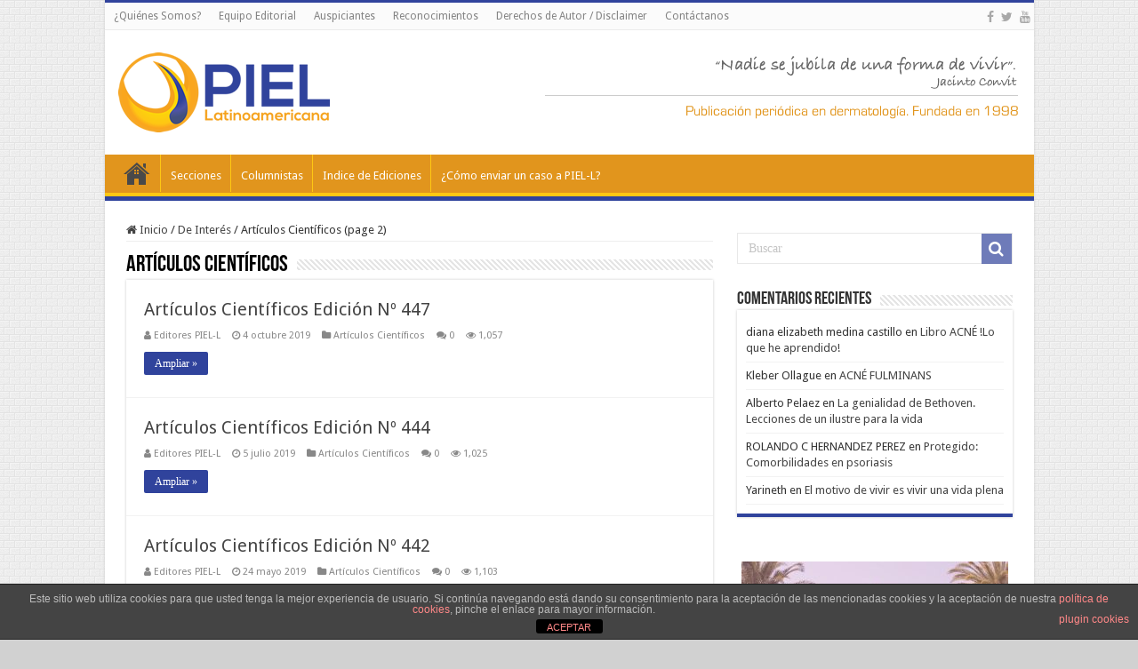

--- FILE ---
content_type: text/html; charset=UTF-8
request_url: https://piel-l.org/blog/category/generales/articulos-cientificos/page/2
body_size: 16749
content:
<!DOCTYPE html>
<html lang="es" prefix="og: http://ogp.me/ns#">
<head>
<meta charset="UTF-8" />
<link rel="pingback" href="https://piel-l.org/blog/xmlrpc.php" />
<title>Artículos Científicos &#8211; Página 2 &#8211; PIEL-L Latinoamericana</title>
<meta name='robots' content='max-image-preview:large' />

		<!-- Meta Tag Manager -->
		<meta name="paises" content="venezuela,colombia,ecuador,peru,paraguay,argentina,mexico,españa,brasil,chile" />
		<meta name="dermatologia" content="acne,psoriasis,vitiligo,dermatitis,nevus,melanoma" />
		<meta name="latinoamerica" content="latinoamerica" />
		<!-- / Meta Tag Manager -->
<link rel='dns-prefetch' href='//fonts.googleapis.com' />
<link rel="alternate" type="application/rss+xml" title="PIEL-L Latinoamericana &raquo; Feed" href="https://piel-l.org/blog/feed" />
<link rel="alternate" type="application/rss+xml" title="PIEL-L Latinoamericana &raquo; Feed de los comentarios" href="https://piel-l.org/blog/comments/feed" />
<link rel="alternate" type="application/rss+xml" title="PIEL-L Latinoamericana &raquo; Categoría Artículos Científicos del feed" href="https://piel-l.org/blog/category/generales/articulos-cientificos/feed" />
<style id='wp-img-auto-sizes-contain-inline-css' type='text/css'>
img:is([sizes=auto i],[sizes^="auto," i]){contain-intrinsic-size:3000px 1500px}
/*# sourceURL=wp-img-auto-sizes-contain-inline-css */
</style>
<style id='wp-emoji-styles-inline-css' type='text/css'>

	img.wp-smiley, img.emoji {
		display: inline !important;
		border: none !important;
		box-shadow: none !important;
		height: 1em !important;
		width: 1em !important;
		margin: 0 0.07em !important;
		vertical-align: -0.1em !important;
		background: none !important;
		padding: 0 !important;
	}
/*# sourceURL=wp-emoji-styles-inline-css */
</style>
<style id='wp-block-library-inline-css' type='text/css'>
:root{--wp-block-synced-color:#7a00df;--wp-block-synced-color--rgb:122,0,223;--wp-bound-block-color:var(--wp-block-synced-color);--wp-editor-canvas-background:#ddd;--wp-admin-theme-color:#007cba;--wp-admin-theme-color--rgb:0,124,186;--wp-admin-theme-color-darker-10:#006ba1;--wp-admin-theme-color-darker-10--rgb:0,107,160.5;--wp-admin-theme-color-darker-20:#005a87;--wp-admin-theme-color-darker-20--rgb:0,90,135;--wp-admin-border-width-focus:2px}@media (min-resolution:192dpi){:root{--wp-admin-border-width-focus:1.5px}}.wp-element-button{cursor:pointer}:root .has-very-light-gray-background-color{background-color:#eee}:root .has-very-dark-gray-background-color{background-color:#313131}:root .has-very-light-gray-color{color:#eee}:root .has-very-dark-gray-color{color:#313131}:root .has-vivid-green-cyan-to-vivid-cyan-blue-gradient-background{background:linear-gradient(135deg,#00d084,#0693e3)}:root .has-purple-crush-gradient-background{background:linear-gradient(135deg,#34e2e4,#4721fb 50%,#ab1dfe)}:root .has-hazy-dawn-gradient-background{background:linear-gradient(135deg,#faaca8,#dad0ec)}:root .has-subdued-olive-gradient-background{background:linear-gradient(135deg,#fafae1,#67a671)}:root .has-atomic-cream-gradient-background{background:linear-gradient(135deg,#fdd79a,#004a59)}:root .has-nightshade-gradient-background{background:linear-gradient(135deg,#330968,#31cdcf)}:root .has-midnight-gradient-background{background:linear-gradient(135deg,#020381,#2874fc)}:root{--wp--preset--font-size--normal:16px;--wp--preset--font-size--huge:42px}.has-regular-font-size{font-size:1em}.has-larger-font-size{font-size:2.625em}.has-normal-font-size{font-size:var(--wp--preset--font-size--normal)}.has-huge-font-size{font-size:var(--wp--preset--font-size--huge)}.has-text-align-center{text-align:center}.has-text-align-left{text-align:left}.has-text-align-right{text-align:right}.has-fit-text{white-space:nowrap!important}#end-resizable-editor-section{display:none}.aligncenter{clear:both}.items-justified-left{justify-content:flex-start}.items-justified-center{justify-content:center}.items-justified-right{justify-content:flex-end}.items-justified-space-between{justify-content:space-between}.screen-reader-text{border:0;clip-path:inset(50%);height:1px;margin:-1px;overflow:hidden;padding:0;position:absolute;width:1px;word-wrap:normal!important}.screen-reader-text:focus{background-color:#ddd;clip-path:none;color:#444;display:block;font-size:1em;height:auto;left:5px;line-height:normal;padding:15px 23px 14px;text-decoration:none;top:5px;width:auto;z-index:100000}html :where(.has-border-color){border-style:solid}html :where([style*=border-top-color]){border-top-style:solid}html :where([style*=border-right-color]){border-right-style:solid}html :where([style*=border-bottom-color]){border-bottom-style:solid}html :where([style*=border-left-color]){border-left-style:solid}html :where([style*=border-width]){border-style:solid}html :where([style*=border-top-width]){border-top-style:solid}html :where([style*=border-right-width]){border-right-style:solid}html :where([style*=border-bottom-width]){border-bottom-style:solid}html :where([style*=border-left-width]){border-left-style:solid}html :where(img[class*=wp-image-]){height:auto;max-width:100%}:where(figure){margin:0 0 1em}html :where(.is-position-sticky){--wp-admin--admin-bar--position-offset:var(--wp-admin--admin-bar--height,0px)}@media screen and (max-width:600px){html :where(.is-position-sticky){--wp-admin--admin-bar--position-offset:0px}}

/*# sourceURL=wp-block-library-inline-css */
</style><style id='global-styles-inline-css' type='text/css'>
:root{--wp--preset--aspect-ratio--square: 1;--wp--preset--aspect-ratio--4-3: 4/3;--wp--preset--aspect-ratio--3-4: 3/4;--wp--preset--aspect-ratio--3-2: 3/2;--wp--preset--aspect-ratio--2-3: 2/3;--wp--preset--aspect-ratio--16-9: 16/9;--wp--preset--aspect-ratio--9-16: 9/16;--wp--preset--color--black: #000000;--wp--preset--color--cyan-bluish-gray: #abb8c3;--wp--preset--color--white: #ffffff;--wp--preset--color--pale-pink: #f78da7;--wp--preset--color--vivid-red: #cf2e2e;--wp--preset--color--luminous-vivid-orange: #ff6900;--wp--preset--color--luminous-vivid-amber: #fcb900;--wp--preset--color--light-green-cyan: #7bdcb5;--wp--preset--color--vivid-green-cyan: #00d084;--wp--preset--color--pale-cyan-blue: #8ed1fc;--wp--preset--color--vivid-cyan-blue: #0693e3;--wp--preset--color--vivid-purple: #9b51e0;--wp--preset--gradient--vivid-cyan-blue-to-vivid-purple: linear-gradient(135deg,rgb(6,147,227) 0%,rgb(155,81,224) 100%);--wp--preset--gradient--light-green-cyan-to-vivid-green-cyan: linear-gradient(135deg,rgb(122,220,180) 0%,rgb(0,208,130) 100%);--wp--preset--gradient--luminous-vivid-amber-to-luminous-vivid-orange: linear-gradient(135deg,rgb(252,185,0) 0%,rgb(255,105,0) 100%);--wp--preset--gradient--luminous-vivid-orange-to-vivid-red: linear-gradient(135deg,rgb(255,105,0) 0%,rgb(207,46,46) 100%);--wp--preset--gradient--very-light-gray-to-cyan-bluish-gray: linear-gradient(135deg,rgb(238,238,238) 0%,rgb(169,184,195) 100%);--wp--preset--gradient--cool-to-warm-spectrum: linear-gradient(135deg,rgb(74,234,220) 0%,rgb(151,120,209) 20%,rgb(207,42,186) 40%,rgb(238,44,130) 60%,rgb(251,105,98) 80%,rgb(254,248,76) 100%);--wp--preset--gradient--blush-light-purple: linear-gradient(135deg,rgb(255,206,236) 0%,rgb(152,150,240) 100%);--wp--preset--gradient--blush-bordeaux: linear-gradient(135deg,rgb(254,205,165) 0%,rgb(254,45,45) 50%,rgb(107,0,62) 100%);--wp--preset--gradient--luminous-dusk: linear-gradient(135deg,rgb(255,203,112) 0%,rgb(199,81,192) 50%,rgb(65,88,208) 100%);--wp--preset--gradient--pale-ocean: linear-gradient(135deg,rgb(255,245,203) 0%,rgb(182,227,212) 50%,rgb(51,167,181) 100%);--wp--preset--gradient--electric-grass: linear-gradient(135deg,rgb(202,248,128) 0%,rgb(113,206,126) 100%);--wp--preset--gradient--midnight: linear-gradient(135deg,rgb(2,3,129) 0%,rgb(40,116,252) 100%);--wp--preset--font-size--small: 13px;--wp--preset--font-size--medium: 20px;--wp--preset--font-size--large: 36px;--wp--preset--font-size--x-large: 42px;--wp--preset--spacing--20: 0.44rem;--wp--preset--spacing--30: 0.67rem;--wp--preset--spacing--40: 1rem;--wp--preset--spacing--50: 1.5rem;--wp--preset--spacing--60: 2.25rem;--wp--preset--spacing--70: 3.38rem;--wp--preset--spacing--80: 5.06rem;--wp--preset--shadow--natural: 6px 6px 9px rgba(0, 0, 0, 0.2);--wp--preset--shadow--deep: 12px 12px 50px rgba(0, 0, 0, 0.4);--wp--preset--shadow--sharp: 6px 6px 0px rgba(0, 0, 0, 0.2);--wp--preset--shadow--outlined: 6px 6px 0px -3px rgb(255, 255, 255), 6px 6px rgb(0, 0, 0);--wp--preset--shadow--crisp: 6px 6px 0px rgb(0, 0, 0);}:where(.is-layout-flex){gap: 0.5em;}:where(.is-layout-grid){gap: 0.5em;}body .is-layout-flex{display: flex;}.is-layout-flex{flex-wrap: wrap;align-items: center;}.is-layout-flex > :is(*, div){margin: 0;}body .is-layout-grid{display: grid;}.is-layout-grid > :is(*, div){margin: 0;}:where(.wp-block-columns.is-layout-flex){gap: 2em;}:where(.wp-block-columns.is-layout-grid){gap: 2em;}:where(.wp-block-post-template.is-layout-flex){gap: 1.25em;}:where(.wp-block-post-template.is-layout-grid){gap: 1.25em;}.has-black-color{color: var(--wp--preset--color--black) !important;}.has-cyan-bluish-gray-color{color: var(--wp--preset--color--cyan-bluish-gray) !important;}.has-white-color{color: var(--wp--preset--color--white) !important;}.has-pale-pink-color{color: var(--wp--preset--color--pale-pink) !important;}.has-vivid-red-color{color: var(--wp--preset--color--vivid-red) !important;}.has-luminous-vivid-orange-color{color: var(--wp--preset--color--luminous-vivid-orange) !important;}.has-luminous-vivid-amber-color{color: var(--wp--preset--color--luminous-vivid-amber) !important;}.has-light-green-cyan-color{color: var(--wp--preset--color--light-green-cyan) !important;}.has-vivid-green-cyan-color{color: var(--wp--preset--color--vivid-green-cyan) !important;}.has-pale-cyan-blue-color{color: var(--wp--preset--color--pale-cyan-blue) !important;}.has-vivid-cyan-blue-color{color: var(--wp--preset--color--vivid-cyan-blue) !important;}.has-vivid-purple-color{color: var(--wp--preset--color--vivid-purple) !important;}.has-black-background-color{background-color: var(--wp--preset--color--black) !important;}.has-cyan-bluish-gray-background-color{background-color: var(--wp--preset--color--cyan-bluish-gray) !important;}.has-white-background-color{background-color: var(--wp--preset--color--white) !important;}.has-pale-pink-background-color{background-color: var(--wp--preset--color--pale-pink) !important;}.has-vivid-red-background-color{background-color: var(--wp--preset--color--vivid-red) !important;}.has-luminous-vivid-orange-background-color{background-color: var(--wp--preset--color--luminous-vivid-orange) !important;}.has-luminous-vivid-amber-background-color{background-color: var(--wp--preset--color--luminous-vivid-amber) !important;}.has-light-green-cyan-background-color{background-color: var(--wp--preset--color--light-green-cyan) !important;}.has-vivid-green-cyan-background-color{background-color: var(--wp--preset--color--vivid-green-cyan) !important;}.has-pale-cyan-blue-background-color{background-color: var(--wp--preset--color--pale-cyan-blue) !important;}.has-vivid-cyan-blue-background-color{background-color: var(--wp--preset--color--vivid-cyan-blue) !important;}.has-vivid-purple-background-color{background-color: var(--wp--preset--color--vivid-purple) !important;}.has-black-border-color{border-color: var(--wp--preset--color--black) !important;}.has-cyan-bluish-gray-border-color{border-color: var(--wp--preset--color--cyan-bluish-gray) !important;}.has-white-border-color{border-color: var(--wp--preset--color--white) !important;}.has-pale-pink-border-color{border-color: var(--wp--preset--color--pale-pink) !important;}.has-vivid-red-border-color{border-color: var(--wp--preset--color--vivid-red) !important;}.has-luminous-vivid-orange-border-color{border-color: var(--wp--preset--color--luminous-vivid-orange) !important;}.has-luminous-vivid-amber-border-color{border-color: var(--wp--preset--color--luminous-vivid-amber) !important;}.has-light-green-cyan-border-color{border-color: var(--wp--preset--color--light-green-cyan) !important;}.has-vivid-green-cyan-border-color{border-color: var(--wp--preset--color--vivid-green-cyan) !important;}.has-pale-cyan-blue-border-color{border-color: var(--wp--preset--color--pale-cyan-blue) !important;}.has-vivid-cyan-blue-border-color{border-color: var(--wp--preset--color--vivid-cyan-blue) !important;}.has-vivid-purple-border-color{border-color: var(--wp--preset--color--vivid-purple) !important;}.has-vivid-cyan-blue-to-vivid-purple-gradient-background{background: var(--wp--preset--gradient--vivid-cyan-blue-to-vivid-purple) !important;}.has-light-green-cyan-to-vivid-green-cyan-gradient-background{background: var(--wp--preset--gradient--light-green-cyan-to-vivid-green-cyan) !important;}.has-luminous-vivid-amber-to-luminous-vivid-orange-gradient-background{background: var(--wp--preset--gradient--luminous-vivid-amber-to-luminous-vivid-orange) !important;}.has-luminous-vivid-orange-to-vivid-red-gradient-background{background: var(--wp--preset--gradient--luminous-vivid-orange-to-vivid-red) !important;}.has-very-light-gray-to-cyan-bluish-gray-gradient-background{background: var(--wp--preset--gradient--very-light-gray-to-cyan-bluish-gray) !important;}.has-cool-to-warm-spectrum-gradient-background{background: var(--wp--preset--gradient--cool-to-warm-spectrum) !important;}.has-blush-light-purple-gradient-background{background: var(--wp--preset--gradient--blush-light-purple) !important;}.has-blush-bordeaux-gradient-background{background: var(--wp--preset--gradient--blush-bordeaux) !important;}.has-luminous-dusk-gradient-background{background: var(--wp--preset--gradient--luminous-dusk) !important;}.has-pale-ocean-gradient-background{background: var(--wp--preset--gradient--pale-ocean) !important;}.has-electric-grass-gradient-background{background: var(--wp--preset--gradient--electric-grass) !important;}.has-midnight-gradient-background{background: var(--wp--preset--gradient--midnight) !important;}.has-small-font-size{font-size: var(--wp--preset--font-size--small) !important;}.has-medium-font-size{font-size: var(--wp--preset--font-size--medium) !important;}.has-large-font-size{font-size: var(--wp--preset--font-size--large) !important;}.has-x-large-font-size{font-size: var(--wp--preset--font-size--x-large) !important;}
/*# sourceURL=global-styles-inline-css */
</style>

<style id='classic-theme-styles-inline-css' type='text/css'>
/*! This file is auto-generated */
.wp-block-button__link{color:#fff;background-color:#32373c;border-radius:9999px;box-shadow:none;text-decoration:none;padding:calc(.667em + 2px) calc(1.333em + 2px);font-size:1.125em}.wp-block-file__button{background:#32373c;color:#fff;text-decoration:none}
/*# sourceURL=/wp-includes/css/classic-themes.min.css */
</style>
<link rel='stylesheet' id='front-estilos-css' href='https://piel-l.org/blog/wp-content/plugins/asesor-cookies-para-la-ley-en-espana/html/front/estilos.css' type='text/css' media='all' />
<link rel='stylesheet' id='contact-form-7-css' href='https://piel-l.org/blog/wp-content/plugins/contact-form-7/includes/css/styles.css' type='text/css' media='all' />
<link rel='stylesheet' id='tie-style-css' href='https://piel-l.org/blog/wp-content/themes/roraima/style.css' type='text/css' media='all' />
<link rel='stylesheet' id='tie-ilightbox-skin-css' href='https://piel-l.org/blog/wp-content/themes/roraima/css/ilightbox/smooth-skin/skin.css' type='text/css' media='all' />
<link rel='stylesheet' id='Droid+Sans-css' href='https://fonts.googleapis.com/css?family=Droid+Sans%3Aregular%2C700' type='text/css' media='all' />
<script type="text/javascript" src="https://piel-l.org/blog/wp-includes/js/jquery/jquery.min.js" id="jquery-core-js"></script>
<script type="text/javascript" src="https://piel-l.org/blog/wp-includes/js/jquery/jquery-migrate.min.js" id="jquery-migrate-js"></script>
<script type="text/javascript" id="front-principal-js-extra">
/* <![CDATA[ */
var cdp_cookies_info = {"url_plugin":"https://piel-l.org/blog/wp-content/plugins/asesor-cookies-para-la-ley-en-espana/plugin.php","url_admin_ajax":"https://piel-l.org/blog/wp-admin/admin-ajax.php"};
//# sourceURL=front-principal-js-extra
/* ]]> */
</script>
<script type="text/javascript" src="https://piel-l.org/blog/wp-content/plugins/asesor-cookies-para-la-ley-en-espana/html/front/principal.js" id="front-principal-js"></script>
<link rel="https://api.w.org/" href="https://piel-l.org/blog/wp-json/" /><link rel="alternate" title="JSON" type="application/json" href="https://piel-l.org/blog/wp-json/wp/v2/categories/8" /><link rel="EditURI" type="application/rsd+xml" title="RSD" href="https://piel-l.org/blog/xmlrpc.php?rsd" />

<!-- This site is using AdRotate v5.17.1 to display their advertisements - https://ajdg.solutions/ -->
<!-- AdRotate CSS -->
<style type="text/css" media="screen">
	.g { margin:0px; padding:0px; overflow:hidden; line-height:1; zoom:1; }
	.g img { height:auto; }
	.g-col { position:relative; float:left; }
	.g-col:first-child { margin-left: 0; }
	.g-col:last-child { margin-right: 0; }
	.g-1 { width:100%; max-width:720px; height:100%; max-height:90px; margin: 0 auto; }
	.g-2 { margin:0px;  width:100%; max-width:300px; height:100%; max-height:600px; }
	@media only screen and (max-width: 480px) {
		.g-col, .g-dyn, .g-single { width:100%; margin-left:0; margin-right:0; }
	}
</style>
<!-- /AdRotate CSS -->

<link rel="shortcut icon" href="https://piel-l.org/blog/wp-content/uploads//2016/02/favicon.ico" title="Favicon" />
<!--[if IE]>
<script type="text/javascript">jQuery(document).ready(function (){ jQuery(".menu-item").has("ul").children("a").attr("aria-haspopup", "true");});</script>
<![endif]-->
<!--[if lt IE 9]>
<script src="https://piel-l.org/blog/wp-content/themes/roraima/js/html5.js"></script>
<script src="https://piel-l.org/blog/wp-content/themes/roraima/js/selectivizr-min.js"></script>
<![endif]-->
<!--[if IE 9]>
<link rel="stylesheet" type="text/css" media="all" href="https://piel-l.org/blog/wp-content/themes/roraima/css/ie9.css" />
<![endif]-->
<!--[if IE 8]>
<link rel="stylesheet" type="text/css" media="all" href="https://piel-l.org/blog/wp-content/themes/roraima/css/ie8.css" />
<![endif]-->
<!--[if IE 7]>
<link rel="stylesheet" type="text/css" media="all" href="https://piel-l.org/blog/wp-content/themes/roraima/css/ie7.css" />
<![endif]-->


<meta name="viewport" content="width=device-width, initial-scale=1.0" />
<link rel="apple-touch-icon-precomposed" sizes="144x144" href="https://piel-l.org/blog/wp-content/uploads//2016/02/apple-icon-144x144.png" />
<link rel="apple-touch-icon-precomposed" sizes="120x120" href="https://piel-l.org/blog/wp-content/uploads//2016/02/apple-icon-120x120.png" />
<link rel="apple-touch-icon-precomposed" sizes="72x72" href="https://piel-l.org/blog/wp-content/uploads//2016/02/apple-icon-72x72.png" />
<link rel="apple-touch-icon-precomposed" href="https://piel-l.org/blog/wp-content/uploads//2016/02/apple-icon-57x57.png" />

<script async src="//pagead2.googlesyndication.com/pagead/js/adsbygoogle.js"></script>
<script>
  (adsbygoogle = window.adsbygoogle || []).push({
    google_ad_client: "ca-pub-1121607389756094",
    enable_page_level_ads: true
  });
</script>



<style type="text/css" media="screen">

body{
	font-family: 'Droid Sans';
}

body.single .entry, body.page .entry{
	font-size : 15px;
	font-weight: normal;
}

#main-nav,
.cat-box-content,
#sidebar .widget-container,
.post-listing,
#commentform {
	border-bottom-color: #30439C;
}

.search-block .search-button,
#topcontrol,
#main-nav ul li.current-menu-item a,
#main-nav ul li.current-menu-item a:hover,
#main-nav ul li.current_page_parent a,
#main-nav ul li.current_page_parent a:hover,
#main-nav ul li.current-menu-parent a,
#main-nav ul li.current-menu-parent a:hover,
#main-nav ul li.current-page-ancestor a,
#main-nav ul li.current-page-ancestor a:hover,
.pagination span.current,
.share-post span.share-text,
.flex-control-paging li a.flex-active,
.ei-slider-thumbs li.ei-slider-element,
.review-percentage .review-item span span,
.review-final-score,
.button,
a.button,
a.more-link,
#main-content input[type="submit"],
.form-submit #submit,
#login-form .login-button,
.widget-feedburner .feedburner-subscribe,
input[type="submit"],
#buddypress button,
#buddypress a.button,
#buddypress input[type=submit],
#buddypress input[type=reset],
#buddypress ul.button-nav li a,
#buddypress div.generic-button a,
#buddypress .comment-reply-link,
#buddypress div.item-list-tabs ul li a span,
#buddypress div.item-list-tabs ul li.selected a,
#buddypress div.item-list-tabs ul li.current a,
#buddypress #members-directory-form div.item-list-tabs ul li.selected span,
#members-list-options a.selected,
#groups-list-options a.selected,
body.dark-skin #buddypress div.item-list-tabs ul li a span,
body.dark-skin #buddypress div.item-list-tabs ul li.selected a,
body.dark-skin #buddypress div.item-list-tabs ul li.current a,
body.dark-skin #members-list-options a.selected,
body.dark-skin #groups-list-options a.selected,
.search-block-large .search-button,
#featured-posts .flex-next:hover,
#featured-posts .flex-prev:hover,
a.tie-cart span.shooping-count,
.woocommerce span.onsale,
.woocommerce-page span.onsale ,
.woocommerce .widget_price_filter .ui-slider .ui-slider-handle,
.woocommerce-page .widget_price_filter .ui-slider .ui-slider-handle,
#check-also-close,
a.post-slideshow-next,
a.post-slideshow-prev,
.widget_price_filter .ui-slider .ui-slider-handle,
.quantity .minus:hover,
.quantity .plus:hover,
.mejs-container .mejs-controls .mejs-time-rail .mejs-time-current,
#reading-position-indicator  {
	background-color:#30439C;
}

::-webkit-scrollbar-thumb{
	background-color:#30439C !important;
}

#theme-footer,
#theme-header,
.top-nav ul li.current-menu-item:before,
#main-nav .menu-sub-content ,
#main-nav ul ul,
#check-also-box {
	border-top-color: #30439C;
}

.search-block:after {
	border-right-color:#30439C;
}

body.rtl .search-block:after {
	border-left-color:#30439C;
}

#main-nav ul > li.menu-item-has-children:hover > a:after,
#main-nav ul > li.mega-menu:hover > a:after {
	border-color:transparent transparent #30439C;
}

.widget.timeline-posts li a:hover,
.widget.timeline-posts li a:hover span.tie-date {
	color: #30439C;
}

.widget.timeline-posts li a:hover span.tie-date:before {
	background: #30439C;
	border-color: #30439C;
}

#order_review,
#order_review_heading {
	border-color: #30439C;
}


body {
	background-color: #d1d1d1 !important;
	background-image : url(https://piel-l.org/blog/wp-content/themes/roraima/images/patterns/body-bg35.png);
	background-position: top center;
}

body.single .post .entry a, body.page .post .entry a {
	color: #30439C;
	text-decoration: underline;
}
		
body.single .post .entry a:hover, body.page .post .entry a:hover {
	color: #E1951D;
	text-decoration: underline;
}
		
#main-nav ul li a:hover, #main-nav ul li:hover > a, #main-nav ul :hover > a , #main-nav  ul ul li:hover > a, #main-nav  ul ul :hover > a {
	color: #FDCB11;
}
		
#main-nav ul li a, #main-nav ul ul a, #main-nav ul.sub-menu a, #main-nav ul li.current_page_parent ul a, #main-nav ul li.current-menu-item ul a, #main-nav ul li.current-menu-parent ul a, #main-nav ul li.current-page-ancestor ul a {
	color: #ffffff;
}
		
#main-nav ul li.current-menu-item a, #main-nav ul li.current_page_parent a {
	color: #E1951D;
}
		
#theme-footer {
	background-color:#153161 !important; 
				}

#main-nav {
	background: #E1951D;
	box-shadow: inset -1px -5px 0px -1px #FEC713;
}

#main-nav ul ul, #main-nav ul li.mega-menu .mega-menu-block { background-color:#E1951D !important;}

#main-nav ul li {
	border-color: #FEC713;
}

#main-nav ul ul li, #main-nav ul ul li:first-child {
	border-top-color: #FEC713;
}

#main-nav ul li .mega-menu-block ul.sub-menu {
	border-bottom-color: #FEC713;
}

#main-nav ul li a {
	border-left-color: #E1951D;
}

#main-nav ul ul li, #main-nav ul ul li:first-child {
	border-bottom-color: #E1951D;
}

.breaking-news span.breaking-news-title {background: #30439C;}

.wp-caption {
    line-height: 18px;
    margin-bottom: 5px;
    max-width: 100% !important;
    text-align: center;
    font-style: italic;
    color: silver;
    font-size: smaller;
}

.wide-box li.other-news {
	height: 110px;
    background: #f7f7f7;
}

/* div stats table container */
.table-stats-responsive {width: 98%; padding-left: 10px;}
/* table stats border style */
.table-stats-responsive table {border: #ccc solid 1px;}
/* th and td */
.table-stats-responsive table td, .table-stats-responsive table th {min-width: 50px; width: 16.5%; border: #ccc solid 1px; word-break: break-all; text-align: center; padding: 1%;}

</style>

		<style type="text/css" id="wp-custom-css">
			/*
Puedes añadir tu propio CSS aquí.

Haz clic en el icono de ayuda de arriba para averiguar más.
*/

/*
CSS para seccion videos

*/

.lesson-list {
    padding: 0!important;
    margin: 0 0 30px!important;
    list-style: none
}

.lesson-list li {
    margin: 0;
    padding: 10px 0;
    font-size: 13px;
    text-align: right;
    border-bottom: 1px dotted #ccc;
    width: 100%;
    display: inline-block;
    vertical-align: middle
}

.lesson-list li a,
.lesson-list li b {
    display: inline-block;
    text-align: left;
    float: left;
    color: #656565;
    font-size: 14px;
    # text-decoration: underline !important
}

.lesson-list li a.small_tab,
.lesson-list li b.small_tab {
    font-size: 10px;
    color: #fff;
    margin-top: 5px;
    display: inline-block
}

.lesson-list li a.small_tab i,
.lesson-list li b.small_tab i {
    font-size: 14px;
    vertical-align: top;
    margin-top: 2px
}

.lesson-list li a.small_tab.free,
.lesson-list li b.small_tab.free {
    background: #4fa379
}

.lesson-list li a.small_tab.free:before,
.lesson-list li b.small_tab.free:before {
    border-right-color: #4fa379
}

.lesson-list li a.lock_ico,
.lesson-list li b.lock_ico {
    width: 16px;
    height: 16px;
    display: inline-block;
    color: #ccc;
    vertical-align: top;
    margin: 5px 0 0 5px;
    text-align: center
}

.lesson-list li a.lock_ico i.fa,
.lesson-list li b.lock_ico i.fa {
    font-size: 16px;
    vertical-align: top;
    width: 17px;
    height: 17px;
    margin: 1px 0 0
}

.lesson-list li.disabled,
.lesson-list li.disabled * {
    color: #9a9a9a!important
}

.lesson-list li i.fa {
    margin-left: 5px;
    font-size: 20px;
    vertical-align: middle
}

.su-heading.su-heading-align-center {
    text-align: center;
    /* font-size: 18px; */
    color: white;
    /* font-size: larger; */
}

.su-heading-style-default {
    padding: 2px 0;
    border-top: 1px solid #999;
    border-bottom: 1px solid #999;
    background: #C8656B;
}


blockquote p {
    color: #999;
    padding: 0 18px;
    font-family: "Georgia";
    font-size: 15px;
    line-height: 20px;
    font-style: italic;
    border: 4px solid #777;
    border-width: 0 0 0 4px;
}		</style>
		<link rel='stylesheet' id='su-shortcodes-css' href='https://piel-l.org/blog/wp-content/plugins/shortcodes-ultimate/includes/css/shortcodes.css' type='text/css' media='all' />
<link rel='stylesheet' id='su-icons-css' href='https://piel-l.org/blog/wp-content/plugins/shortcodes-ultimate/includes/css/icons.css' type='text/css' media='all' />
</head>
<body data-rsssl=1 id="top" class="archive paged category category-articulos-cientificos category-8 paged-2 category-paged-2 wp-theme-roraima lazy-enabled">

<div class="wrapper-outer">

	<div class="background-cover"></div>

	<aside id="slide-out">

			<div class="search-mobile">
			<form method="get" id="searchform-mobile" action="https://piel-l.org/blog/">
				<button class="search-button" type="submit" value="Buscar"><i class="fa fa-search"></i></button>
				<input type="text" id="s-mobile" name="s" title="Buscar" value="Buscar" onfocus="if (this.value == 'Buscar') {this.value = '';}" onblur="if (this.value == '') {this.value = 'Buscar';}"  />
			</form>
		</div><!-- .search-mobile /-->
	
			<div class="social-icons">
		<a class="ttip-none" title="Facebook" href="https://www.facebook.com/PielLatinoamericana" target="_blank"><i class="fa fa-facebook"></i></a><a class="ttip-none" title="Twitter" href="https://twitter.com/PielLat" target="_blank"><i class="fa fa-twitter"></i></a><a class="ttip-none" title="Youtube" href="https://www.youtube.com/user/piellatinoamericana" target="_blank"><i class="fa fa-youtube"></i></a>
			</div>

	
		<div id="mobile-menu" ></div>
	</aside><!-- #slide-out /-->

		<div id="wrapper" class="boxed-all">
		<div class="inner-wrapper">

		<header id="theme-header" class="theme-header">
						<div id="top-nav" class="top-nav">
				<div class="container">

			
				<div class="top-menu"><ul id="menu-menu-superior" class="menu"><li id="menu-item-24254" class="menu-item menu-item-type-post_type menu-item-object-page menu-item-24254"><a href="https://piel-l.org/blog/quienes-somos">¿Quiénes Somos?</a></li>
<li id="menu-item-24270" class="menu-item menu-item-type-post_type menu-item-object-page menu-item-24270"><a href="https://piel-l.org/blog/equipo-editorial">Equipo Editorial</a></li>
<li id="menu-item-24257" class="menu-item menu-item-type-post_type menu-item-object-page menu-item-24257"><a href="https://piel-l.org/blog/nuestros-valores">Auspiciantes</a></li>
<li id="menu-item-24251" class="menu-item menu-item-type-post_type menu-item-object-page menu-item-24251"><a href="https://piel-l.org/blog/reconocimientos">Reconocimientos</a></li>
<li id="menu-item-42809" class="menu-item menu-item-type-post_type menu-item-object-page menu-item-42809"><a href="https://piel-l.org/blog/derechos-de-autor-disclaimer">Derechos de Autor / Disclaimer</a></li>
<li id="menu-item-24250" class="menu-item menu-item-type-post_type menu-item-object-page menu-item-24250"><a href="https://piel-l.org/blog/contactanos">Contáctanos</a></li>
</ul></div>
			<div class="social-icons">
		<a class="ttip-none" title="Facebook" href="https://www.facebook.com/PielLatinoamericana" target="_blank"><i class="fa fa-facebook"></i></a><a class="ttip-none" title="Twitter" href="https://twitter.com/PielLat" target="_blank"><i class="fa fa-twitter"></i></a><a class="ttip-none" title="Youtube" href="https://www.youtube.com/user/piellatinoamericana" target="_blank"><i class="fa fa-youtube"></i></a>
			</div>

	
	
				</div><!-- .container /-->
			</div><!-- .top-menu /-->
			
		<div class="header-content">

					<a id="slide-out-open" class="slide-out-open" href="#"><span></span></a>
		
			<div class="logo" style=" margin-top:5px; margin-bottom:5px;">
			<h2>								<a title="PIEL-L Latinoamericana" href="https://piel-l.org/blog/">
					<img src="https://piel-l.org/blog/wp-content/uploads//2016/02/logo.png" alt="PIEL-L Latinoamericana"  /><strong>PIEL-L Latinoamericana Publicacion periodica en dermatologia | Fundada en 1998</strong>
				</a>
			</h2>			</div><!-- .logo /-->
			<div class="e3lan e3lan-top">
			<a href="" title="" >
				<img src="https://piel-l.org/blog/wp-content/uploads//2016/02/banner-mensaje-1998-top-v5-w.png" alt="" />
			</a>
				</div>			<div class="clear"></div>

		</div>
													<nav id="main-nav" class="fixed-enabled">
				<div class="container">

									<a class="main-nav-logo" title="PIEL-L Latinoamericana" href="https://piel-l.org/blog/">
						<img src="https://piel-l.org/blog/wp-content/uploads//2016/02/logo-stick.png" width="195" height="54" alt="PIEL-L Latinoamericana">
					</a>
				
					<div class="main-menu"><ul id="menu-menu-principal" class="menu"><li id="menu-item-46736" class="menu-item menu-item-type-custom menu-item-object-custom menu-item-home menu-item-46736"><a href="https://piel-l.org/blog"><i class="fa fa-home"></i>Inicio</a></li>
<li id="menu-item-24218" class="menu-item menu-item-type-post_type menu-item-object-page menu-item-24218"><a href="https://piel-l.org/blog/secciones">Secciones</a></li>
<li id="menu-item-24247" class="menu-item menu-item-type-post_type menu-item-object-page menu-item-24247"><a href="https://piel-l.org/blog/columnistas">Columnistas</a></li>
<li id="menu-item-24249" class="menu-item menu-item-type-post_type menu-item-object-page menu-item-24249"><a href="https://piel-l.org/blog/indice-de-ediciones">Indice de Ediciones</a></li>
<li id="menu-item-24248" class="menu-item menu-item-type-post_type menu-item-object-page menu-item-24248"><a href="https://piel-l.org/blog/como-enviar-un-caso-a-piel-l">¿Cómo enviar un caso a PIEL-L?</a></li>
</ul></div>					
					
				</div>
			</nav><!-- .main-nav /-->
					</header><!-- #header /-->

	
	<div class="e3lan e3lan-below_header">			<!-- ¡O bien no hay banners, estan desactivados o no estan programados para esta ubicación! -->				</div>
	<div id="main-content" class="container">

	<div class="content">
	
	<nav id="crumbs"><a href="https://piel-l.org/blog/"><span class="fa fa-home" aria-hidden="true"></span> Inicio</a><span class="delimiter">/</span><a href="https://piel-l.org/blog/category/generales">De Interés</a><span class="delimiter">/</span><span class="current">Artículos Científicos (page 2)</span></nav><script type="application/ld+json">{"@context":"http:\/\/schema.org","@type":"BreadcrumbList","@id":"#Breadcrumb","itemListElement":[{"@type":"ListItem","position":1,"item":{"name":"Inicio","@id":"https:\/\/piel-l.org\/blog\/"}},{"@type":"ListItem","position":2,"item":{"name":"De Inter\u00e9s","@id":"https:\/\/piel-l.org\/blog\/category\/generales"}}]}</script>	
			
		<div class="page-head">
		
			<h1 class="page-title">
				Artículos Científicos			</h1>
			
						
			<div class="stripe-line"></div>

					</div>
		
				
				
		<div class="post-listing archive-box">


	<article class="item-list">
	
		<h2 class="post-box-title">
			<a href="https://piel-l.org/blog/47713">Artículos Científicos Edición Nº 447</a>
		</h2>
		
		<p class="post-meta">
		
	<span class="post-meta-author"><i class="fa fa-user"></i><a href="https://piel-l.org/blog/author/editores" title="">Editores PIEL-L </a></span>
	
		
	<span class="tie-date"><i class="fa fa-clock-o"></i>4 octubre  2019</span>	
	<span class="post-cats"><i class="fa fa-folder"></i><a href="https://piel-l.org/blog/category/generales/articulos-cientificos" rel="category tag">Artículos Científicos</a></span>
	
	<span class="post-comments"><i class="fa fa-comments"></i><a href="https://piel-l.org/blog/47713#respond">0</a></span>
	<span class="post-views"><i class="fa fa-eye"></i>1,057 </span> </p>
					

		
					
		<div class="entry">
			<p></p>
			<a class="more-link" href="https://piel-l.org/blog/47713">Ampliar &raquo;</a>
		</div>

				
		<div class="clear"></div>
	</article><!-- .item-list -->
	

	<article class="item-list">
	
		<h2 class="post-box-title">
			<a href="https://piel-l.org/blog/47580">Artículos Científicos Edición Nº 444</a>
		</h2>
		
		<p class="post-meta">
		
	<span class="post-meta-author"><i class="fa fa-user"></i><a href="https://piel-l.org/blog/author/editores" title="">Editores PIEL-L </a></span>
	
		
	<span class="tie-date"><i class="fa fa-clock-o"></i>5 julio  2019</span>	
	<span class="post-cats"><i class="fa fa-folder"></i><a href="https://piel-l.org/blog/category/generales/articulos-cientificos" rel="category tag">Artículos Científicos</a></span>
	
	<span class="post-comments"><i class="fa fa-comments"></i><a href="https://piel-l.org/blog/47580#respond">0</a></span>
	<span class="post-views"><i class="fa fa-eye"></i>1,025 </span> </p>
					

		
					
		<div class="entry">
			<p></p>
			<a class="more-link" href="https://piel-l.org/blog/47580">Ampliar &raquo;</a>
		</div>

				
		<div class="clear"></div>
	</article><!-- .item-list -->
	

	<article class="item-list">
	
		<h2 class="post-box-title">
			<a href="https://piel-l.org/blog/47456">Artículos Científicos Edición Nº 442</a>
		</h2>
		
		<p class="post-meta">
		
	<span class="post-meta-author"><i class="fa fa-user"></i><a href="https://piel-l.org/blog/author/editores" title="">Editores PIEL-L </a></span>
	
		
	<span class="tie-date"><i class="fa fa-clock-o"></i>24 mayo  2019</span>	
	<span class="post-cats"><i class="fa fa-folder"></i><a href="https://piel-l.org/blog/category/generales/articulos-cientificos" rel="category tag">Artículos Científicos</a></span>
	
	<span class="post-comments"><i class="fa fa-comments"></i><a href="https://piel-l.org/blog/47456#respond">0</a></span>
	<span class="post-views"><i class="fa fa-eye"></i>1,103 </span> </p>
					

		
					
		<div class="entry">
			<p></p>
			<a class="more-link" href="https://piel-l.org/blog/47456">Ampliar &raquo;</a>
		</div>

				
		<div class="clear"></div>
	</article><!-- .item-list -->
	

	<article class="item-list">
	
		<h2 class="post-box-title">
			<a href="https://piel-l.org/blog/47312">Eficacia de la pregabalina en el prurito crónico</a>
		</h2>
		
		<p class="post-meta">
		
	<span class="post-meta-author"><i class="fa fa-user"></i><a href="https://piel-l.org/blog/author/editores" title="">Editores PIEL-L </a></span>
	
		
	<span class="tie-date"><i class="fa fa-clock-o"></i>28 febrero  2019</span>	
	<span class="post-cats"><i class="fa fa-folder"></i><a href="https://piel-l.org/blog/category/generales/articulos-cientificos" rel="category tag">Artículos Científicos</a></span>
	
	<span class="post-comments"><i class="fa fa-comments"></i><a href="https://piel-l.org/blog/47312#respond">0</a></span>
	<span class="post-views"><i class="fa fa-eye"></i>1,823 </span> </p>
					

		
					
		<div class="entry">
			<p></p>
			<a class="more-link" href="https://piel-l.org/blog/47312">Ampliar &raquo;</a>
		</div>

				
		<div class="clear"></div>
	</article><!-- .item-list -->
	

	<article class="item-list">
	
		<h2 class="post-box-title">
			<a href="https://piel-l.org/blog/47311">Rosácea: lo que hay que saber. Una revisión para actualizar la práctica clínica</a>
		</h2>
		
		<p class="post-meta">
		
	<span class="post-meta-author"><i class="fa fa-user"></i><a href="https://piel-l.org/blog/author/editores" title="">Editores PIEL-L </a></span>
	
		
	<span class="tie-date"><i class="fa fa-clock-o"></i>28 febrero  2019</span>	
	<span class="post-cats"><i class="fa fa-folder"></i><a href="https://piel-l.org/blog/category/generales/articulos-cientificos" rel="category tag">Artículos Científicos</a></span>
	
	<span class="post-comments"><i class="fa fa-comments"></i><a href="https://piel-l.org/blog/47311#respond">0</a></span>
	<span class="post-views"><i class="fa fa-eye"></i>1,315 </span> </p>
					

		
					
		<div class="entry">
			<p></p>
			<a class="more-link" href="https://piel-l.org/blog/47311">Ampliar &raquo;</a>
		</div>

				
		<div class="clear"></div>
	</article><!-- .item-list -->
	

	<article class="item-list">
	
		<h2 class="post-box-title">
			<a href="https://piel-l.org/blog/47236">Artículos Científicos Ed. 438</a>
		</h2>
		
		<p class="post-meta">
		
	<span class="post-meta-author"><i class="fa fa-user"></i><a href="https://piel-l.org/blog/author/editores" title="">Editores PIEL-L </a></span>
	
		
	<span class="tie-date"><i class="fa fa-clock-o"></i>8 febrero  2019</span>	
	<span class="post-cats"><i class="fa fa-folder"></i><a href="https://piel-l.org/blog/category/generales/articulos-cientificos" rel="category tag">Artículos Científicos</a></span>
	
	<span class="post-comments"><i class="fa fa-comments"></i><a href="https://piel-l.org/blog/47236#respond">0</a></span>
	<span class="post-views"><i class="fa fa-eye"></i>1,015 </span> </p>
					

		
					
		<div class="entry">
			<p></p>
			<a class="more-link" href="https://piel-l.org/blog/47236">Ampliar &raquo;</a>
		</div>

				
		<div class="clear"></div>
	</article><!-- .item-list -->
	

	<article class="item-list">
	
		<h2 class="post-box-title">
			<a href="https://piel-l.org/blog/47095">Artículos Edición Nº 435</a>
		</h2>
		
		<p class="post-meta">
		
	<span class="post-meta-author"><i class="fa fa-user"></i><a href="https://piel-l.org/blog/author/editores" title="">Editores PIEL-L </a></span>
	
		
	<span class="tie-date"><i class="fa fa-clock-o"></i>14 diciembre  2018</span>	
	<span class="post-cats"><i class="fa fa-folder"></i><a href="https://piel-l.org/blog/category/generales/articulos-cientificos" rel="category tag">Artículos Científicos</a></span>
	
	<span class="post-comments"><i class="fa fa-comments"></i><a href="https://piel-l.org/blog/47095#respond">0</a></span>
	<span class="post-views"><i class="fa fa-eye"></i>992 </span> </p>
					

		
					
		<div class="entry">
			<p></p>
			<a class="more-link" href="https://piel-l.org/blog/47095">Ampliar &raquo;</a>
		</div>

				
		<div class="clear"></div>
	</article><!-- .item-list -->
	

	<article class="item-list">
	
		<h2 class="post-box-title">
			<a href="https://piel-l.org/blog/46985">Seleccion de resumenes de articulos publicados en el 2018 sobre Acné</a>
		</h2>
		
		<p class="post-meta">
		
	<span class="post-meta-author"><i class="fa fa-user"></i><a href="https://piel-l.org/blog/author/editores" title="">Editores PIEL-L </a></span>
	
		
	<span class="tie-date"><i class="fa fa-clock-o"></i>2 noviembre  2018</span>	
	<span class="post-cats"><i class="fa fa-folder"></i><a href="https://piel-l.org/blog/category/generales/articulos-cientificos" rel="category tag">Artículos Científicos</a></span>
	
	<span class="post-comments"><i class="fa fa-comments"></i><a href="https://piel-l.org/blog/46985#respond">0</a></span>
	<span class="post-views"><i class="fa fa-eye"></i>1,153 </span> </p>
					

		
					
		<div class="entry">
			<p></p>
			<a class="more-link" href="https://piel-l.org/blog/46985">Ampliar &raquo;</a>
		</div>

				
		<div class="clear"></div>
	</article><!-- .item-list -->
	

	<article class="item-list">
	
		<h2 class="post-box-title">
			<a href="https://piel-l.org/blog/46881">Artículos científicos Edición Nº 432</a>
		</h2>
		
		<p class="post-meta">
		
	<span class="post-meta-author"><i class="fa fa-user"></i><a href="https://piel-l.org/blog/author/editores" title="">Editores PIEL-L </a></span>
	
		
	<span class="tie-date"><i class="fa fa-clock-o"></i>5 octubre  2018</span>	
	<span class="post-cats"><i class="fa fa-folder"></i><a href="https://piel-l.org/blog/category/generales/articulos-cientificos" rel="category tag">Artículos Científicos</a></span>
	
	<span class="post-comments"><i class="fa fa-comments"></i><a href="https://piel-l.org/blog/46881#respond">0</a></span>
	<span class="post-views"><i class="fa fa-eye"></i>1,062 </span> </p>
					

		
					
		<div class="entry">
			<p></p>
			<a class="more-link" href="https://piel-l.org/blog/46881">Ampliar &raquo;</a>
		</div>

				
		<div class="clear"></div>
	</article><!-- .item-list -->
	

	<article class="item-list">
	
		<h2 class="post-box-title">
			<a href="https://piel-l.org/blog/46777">Artículos Científicos Ed. 430</a>
		</h2>
		
		<p class="post-meta">
		
	<span class="post-meta-author"><i class="fa fa-user"></i><a href="https://piel-l.org/blog/author/editores" title="">Editores PIEL-L </a></span>
	
		
	<span class="tie-date"><i class="fa fa-clock-o"></i>13 julio  2018</span>	
	<span class="post-cats"><i class="fa fa-folder"></i><a href="https://piel-l.org/blog/category/generales/articulos-cientificos" rel="category tag">Artículos Científicos</a></span>
	
	<span class="post-comments"><i class="fa fa-comments"></i><a href="https://piel-l.org/blog/46777#respond">0</a></span>
	<span class="post-views"><i class="fa fa-eye"></i>1,127 </span> </p>
					

		
					
		<div class="entry">
			<p></p>
			<a class="more-link" href="https://piel-l.org/blog/46777">Ampliar &raquo;</a>
		</div>

				
		<div class="clear"></div>
	</article><!-- .item-list -->
	

	<article class="item-list">
	
		<h2 class="post-box-title">
			<a href="https://piel-l.org/blog/46667">Artículos Científicos Ed. 429</a>
		</h2>
		
		<p class="post-meta">
		
	<span class="post-meta-author"><i class="fa fa-user"></i><a href="https://piel-l.org/blog/author/editores" title="">Editores PIEL-L </a></span>
	
		
	<span class="tie-date"><i class="fa fa-clock-o"></i>22 junio  2018</span>	
	<span class="post-cats"><i class="fa fa-folder"></i><a href="https://piel-l.org/blog/category/generales/articulos-cientificos" rel="category tag">Artículos Científicos</a></span>
	
	<span class="post-comments"><i class="fa fa-comments"></i><a href="https://piel-l.org/blog/46667#respond">0</a></span>
	<span class="post-views"><i class="fa fa-eye"></i>1,043 </span> </p>
					

		
					
		<div class="entry">
			<p></p>
			<a class="more-link" href="https://piel-l.org/blog/46667">Ampliar &raquo;</a>
		</div>

				
		<div class="clear"></div>
	</article><!-- .item-list -->
	

	<article class="item-list">
	
		<h2 class="post-box-title">
			<a href="https://piel-l.org/blog/46618">Artículos científicos Edición 427</a>
		</h2>
		
		<p class="post-meta">
		
	<span class="post-meta-author"><i class="fa fa-user"></i><a href="https://piel-l.org/blog/author/editores" title="">Editores PIEL-L </a></span>
	
		
	<span class="tie-date"><i class="fa fa-clock-o"></i>18 mayo  2018</span>	
	<span class="post-cats"><i class="fa fa-folder"></i><a href="https://piel-l.org/blog/category/generales/articulos-cientificos" rel="category tag">Artículos Científicos</a></span>
	
	<span class="post-comments"><i class="fa fa-comments"></i><a href="https://piel-l.org/blog/46618#respond">0</a></span>
	<span class="post-views"><i class="fa fa-eye"></i>966 </span> </p>
					

		
					
		<div class="entry">
			<p></p>
			<a class="more-link" href="https://piel-l.org/blog/46618">Ampliar &raquo;</a>
		</div>

				
		<div class="clear"></div>
	</article><!-- .item-list -->
	

	<article class="item-list">
	
		<h2 class="post-box-title">
			<a href="https://piel-l.org/blog/46541">Artículos científicos Edición 426</a>
		</h2>
		
		<p class="post-meta">
		
	<span class="post-meta-author"><i class="fa fa-user"></i><a href="https://piel-l.org/blog/author/editores" title="">Editores PIEL-L </a></span>
	
		
	<span class="tie-date"><i class="fa fa-clock-o"></i>4 mayo  2018</span>	
	<span class="post-cats"><i class="fa fa-folder"></i><a href="https://piel-l.org/blog/category/generales/articulos-cientificos" rel="category tag">Artículos Científicos</a></span>
	
	<span class="post-comments"><i class="fa fa-comments"></i><a href="https://piel-l.org/blog/46541#respond">0</a></span>
	<span class="post-views"><i class="fa fa-eye"></i>1,025 </span> </p>
					

		
					
		<div class="entry">
			<p></p>
			<a class="more-link" href="https://piel-l.org/blog/46541">Ampliar &raquo;</a>
		</div>

				
		<div class="clear"></div>
	</article><!-- .item-list -->
	

	<article class="item-list">
	
		<h2 class="post-box-title">
			<a href="https://piel-l.org/blog/46386">Artículos científicos Edición 424</a>
		</h2>
		
		<p class="post-meta">
		
	<span class="post-meta-author"><i class="fa fa-user"></i><a href="https://piel-l.org/blog/author/editores" title="">Editores PIEL-L </a></span>
	
		
	<span class="tie-date"><i class="fa fa-clock-o"></i>23 marzo  2018</span>	
	<span class="post-cats"><i class="fa fa-folder"></i><a href="https://piel-l.org/blog/category/generales/articulos-cientificos" rel="category tag">Artículos Científicos</a></span>
	
	<span class="post-comments"><i class="fa fa-comments"></i><a href="https://piel-l.org/blog/46386#respond">0</a></span>
	<span class="post-views"><i class="fa fa-eye"></i>1,017 </span> </p>
					

		
					
		<div class="entry">
			<p></p>
			<a class="more-link" href="https://piel-l.org/blog/46386">Ampliar &raquo;</a>
		</div>

				
		<div class="clear"></div>
	</article><!-- .item-list -->
	

	<article class="item-list">
	
		<h2 class="post-box-title">
			<a href="https://piel-l.org/blog/46345">Artículos científicos Edición 423</a>
		</h2>
		
		<p class="post-meta">
		
	<span class="post-meta-author"><i class="fa fa-user"></i><a href="https://piel-l.org/blog/author/editores" title="">Editores PIEL-L </a></span>
	
		
	<span class="tie-date"><i class="fa fa-clock-o"></i>9 marzo  2018</span>	
	<span class="post-cats"><i class="fa fa-folder"></i><a href="https://piel-l.org/blog/category/generales/articulos-cientificos" rel="category tag">Artículos Científicos</a></span>
	
	<span class="post-comments"><i class="fa fa-comments"></i><a href="https://piel-l.org/blog/46345#respond">0</a></span>
	<span class="post-views"><i class="fa fa-eye"></i>954 </span> </p>
					

		
					
		<div class="entry">
			<p></p>
			<a class="more-link" href="https://piel-l.org/blog/46345">Ampliar &raquo;</a>
		</div>

				
		<div class="clear"></div>
	</article><!-- .item-list -->
	

	<article class="item-list">
	
		<h2 class="post-box-title">
			<a href="https://piel-l.org/blog/46069">Artículos científicos Edición 420</a>
		</h2>
		
		<p class="post-meta">
		
	<span class="post-meta-author"><i class="fa fa-user"></i><a href="https://piel-l.org/blog/author/editores" title="">Editores PIEL-L </a></span>
	
		
	<span class="tie-date"><i class="fa fa-clock-o"></i>12 enero  2018</span>	
	<span class="post-cats"><i class="fa fa-folder"></i><a href="https://piel-l.org/blog/category/generales/articulos-cientificos" rel="category tag">Artículos Científicos</a></span>
	
	<span class="post-comments"><i class="fa fa-comments"></i><a href="https://piel-l.org/blog/46069#respond">0</a></span>
	<span class="post-views"><i class="fa fa-eye"></i>1,057 </span> </p>
					

		
					
		<div class="entry">
			<p></p>
			<a class="more-link" href="https://piel-l.org/blog/46069">Ampliar &raquo;</a>
		</div>

				
		<div class="clear"></div>
	</article><!-- .item-list -->
	

	<article class="item-list">
	
		<h2 class="post-box-title">
			<a href="https://piel-l.org/blog/45970">Nuevas terapias del vitiligo</a>
		</h2>
		
		<p class="post-meta">
		
	<span class="post-meta-author"><i class="fa fa-user"></i><a href="https://piel-l.org/blog/author/editores" title="">Editores PIEL-L </a></span>
	
		
	<span class="tie-date"><i class="fa fa-clock-o"></i>1 diciembre  2017</span>	
	<span class="post-cats"><i class="fa fa-folder"></i><a href="https://piel-l.org/blog/category/generales/articulos-cientificos" rel="category tag">Artículos Científicos</a></span>
	
	<span class="post-comments"><i class="fa fa-comments"></i><a href="https://piel-l.org/blog/45970#respond">0</a></span>
	<span class="post-views"><i class="fa fa-eye"></i>1,406 </span> </p>
					

		
					
		<div class="entry">
			<p></p>
			<a class="more-link" href="https://piel-l.org/blog/45970">Ampliar &raquo;</a>
		</div>

				
		<div class="clear"></div>
	</article><!-- .item-list -->
	

	<article class="item-list">
	
		<h2 class="post-box-title">
			<a href="https://piel-l.org/blog/45968">Usos de Toxina botulinica</a>
		</h2>
		
		<p class="post-meta">
		
	<span class="post-meta-author"><i class="fa fa-user"></i><a href="https://piel-l.org/blog/author/editores" title="">Editores PIEL-L </a></span>
	
		
	<span class="tie-date"><i class="fa fa-clock-o"></i>1 diciembre  2017</span>	
	<span class="post-cats"><i class="fa fa-folder"></i><a href="https://piel-l.org/blog/category/generales/articulos-cientificos" rel="category tag">Artículos Científicos</a></span>
	
	<span class="post-comments"><i class="fa fa-comments"></i><a href="https://piel-l.org/blog/45968#respond">0</a></span>
	<span class="post-views"><i class="fa fa-eye"></i>1,265 </span> </p>
					

		
					
		<div class="entry">
			<p></p>
			<a class="more-link" href="https://piel-l.org/blog/45968">Ampliar &raquo;</a>
		</div>

				
		<div class="clear"></div>
	</article><!-- .item-list -->
	

	<article class="item-list">
	
		<h2 class="post-box-title">
			<a href="https://piel-l.org/blog/45969">Manejo de Hidradenitis supurativa</a>
		</h2>
		
		<p class="post-meta">
		
	<span class="post-meta-author"><i class="fa fa-user"></i><a href="https://piel-l.org/blog/author/editores" title="">Editores PIEL-L </a></span>
	
		
	<span class="tie-date"><i class="fa fa-clock-o"></i>1 diciembre  2017</span>	
	<span class="post-cats"><i class="fa fa-folder"></i><a href="https://piel-l.org/blog/category/generales/articulos-cientificos" rel="category tag">Artículos Científicos</a></span>
	
	<span class="post-comments"><i class="fa fa-comments"></i><a href="https://piel-l.org/blog/45969#respond">0</a></span>
	<span class="post-views"><i class="fa fa-eye"></i>1,160 </span> </p>
					

		
					
		<div class="entry">
			<p></p>
			<a class="more-link" href="https://piel-l.org/blog/45969">Ampliar &raquo;</a>
		</div>

				
		<div class="clear"></div>
	</article><!-- .item-list -->
	

	<article class="item-list">
	
		<h2 class="post-box-title">
			<a href="https://piel-l.org/blog/45967">Bloqueadores solares con DNA- Photolyasa</a>
		</h2>
		
		<p class="post-meta">
		
	<span class="post-meta-author"><i class="fa fa-user"></i><a href="https://piel-l.org/blog/author/editores" title="">Editores PIEL-L </a></span>
	
		
	<span class="tie-date"><i class="fa fa-clock-o"></i>1 diciembre  2017</span>	
	<span class="post-cats"><i class="fa fa-folder"></i><a href="https://piel-l.org/blog/category/generales/articulos-cientificos" rel="category tag">Artículos Científicos</a></span>
	
	<span class="post-comments"><i class="fa fa-comments"></i><a href="https://piel-l.org/blog/45967#respond">0</a></span>
	<span class="post-views"><i class="fa fa-eye"></i>1,179 </span> </p>
					

		
					
		<div class="entry">
			<p></p>
			<a class="more-link" href="https://piel-l.org/blog/45967">Ampliar &raquo;</a>
		</div>

				
		<div class="clear"></div>
	</article><!-- .item-list -->
	

	<article class="item-list">
	
		<h2 class="post-box-title">
			<a href="https://piel-l.org/blog/45861">Risk of gastrointestinal Hypomotility in schizophrenia and schizoaffective disorder treated with antipsychotics: A retrospective cohort study</a>
		</h2>
		
		<p class="post-meta">
		
	<span class="post-meta-author"><i class="fa fa-user"></i><a href="https://piel-l.org/blog/author/editores" title="">Editores PIEL-L </a></span>
	
		
	<span class="tie-date"><i class="fa fa-clock-o"></i>17 noviembre  2017</span>	
	<span class="post-cats"><i class="fa fa-folder"></i><a href="https://piel-l.org/blog/category/generales/articulos-cientificos" rel="category tag">Artículos Científicos</a></span>
	
	<span class="post-comments"><i class="fa fa-comments"></i><a href="https://piel-l.org/blog/45861#respond">0</a></span>
	<span class="post-views"><i class="fa fa-eye"></i>1,151 </span> </p>
					

		
					
		<div class="entry">
			<p></p>
			<a class="more-link" href="https://piel-l.org/blog/45861">Ampliar &raquo;</a>
		</div>

				
		<div class="clear"></div>
	</article><!-- .item-list -->
	

	<article class="item-list">
	
		<h2 class="post-box-title">
			<a href="https://piel-l.org/blog/45860">The Place of Antipsychotics in the Therapy of Anxiety Disorders and Obsessive-Compulsive Disorders</a>
		</h2>
		
		<p class="post-meta">
		
	<span class="post-meta-author"><i class="fa fa-user"></i><a href="https://piel-l.org/blog/author/editores" title="">Editores PIEL-L </a></span>
	
		
	<span class="tie-date"><i class="fa fa-clock-o"></i>17 noviembre  2017</span>	
	<span class="post-cats"><i class="fa fa-folder"></i><a href="https://piel-l.org/blog/category/generales/articulos-cientificos" rel="category tag">Artículos Científicos</a></span>
	
	<span class="post-comments"><i class="fa fa-comments"></i><a href="https://piel-l.org/blog/45860#respond">0</a></span>
	<span class="post-views"><i class="fa fa-eye"></i>1,192 </span> </p>
					

		
					
		<div class="entry">
			<p></p>
			<a class="more-link" href="https://piel-l.org/blog/45860">Ampliar &raquo;</a>
		</div>

				
		<div class="clear"></div>
	</article><!-- .item-list -->
	

	<article class="item-list">
	
		<h2 class="post-box-title">
			<a href="https://piel-l.org/blog/45862">Quetiapine</a>
		</h2>
		
		<p class="post-meta">
		
	<span class="post-meta-author"><i class="fa fa-user"></i><a href="https://piel-l.org/blog/author/editores" title="">Editores PIEL-L </a></span>
	
		
	<span class="tie-date"><i class="fa fa-clock-o"></i>17 noviembre  2017</span>	
	<span class="post-cats"><i class="fa fa-folder"></i><a href="https://piel-l.org/blog/category/generales/articulos-cientificos" rel="category tag">Artículos Científicos</a></span>
	
	<span class="post-comments"><i class="fa fa-comments"></i><a href="https://piel-l.org/blog/45862#respond">0</a></span>
	<span class="post-views"><i class="fa fa-eye"></i>1,128 </span> </p>
					

		
					
		<div class="entry">
			<p></p>
			<a class="more-link" href="https://piel-l.org/blog/45862">Ampliar &raquo;</a>
		</div>

				
		<div class="clear"></div>
	</article><!-- .item-list -->
	

	<article class="item-list">
	
		<h2 class="post-box-title">
			<a href="https://piel-l.org/blog/45863">Seroquel: biochemical profile of a potential atypical antipsychotic</a>
		</h2>
		
		<p class="post-meta">
		
	<span class="post-meta-author"><i class="fa fa-user"></i><a href="https://piel-l.org/blog/author/editores" title="">Editores PIEL-L </a></span>
	
		
	<span class="tie-date"><i class="fa fa-clock-o"></i>17 noviembre  2017</span>	
	<span class="post-cats"><i class="fa fa-folder"></i><a href="https://piel-l.org/blog/category/generales/articulos-cientificos" rel="category tag">Artículos Científicos</a></span>
	
	<span class="post-comments"><i class="fa fa-comments"></i><a href="https://piel-l.org/blog/45863#respond">0</a></span>
	<span class="post-views"><i class="fa fa-eye"></i>1,140 </span> </p>
					

		
					
		<div class="entry">
			<p></p>
			<a class="more-link" href="https://piel-l.org/blog/45863">Ampliar &raquo;</a>
		</div>

				
		<div class="clear"></div>
	</article><!-- .item-list -->
	

	<article class="item-list">
	
		<h2 class="post-box-title">
			<a href="https://piel-l.org/blog/45323">Guideline on the Management of Herpes Zoster – guided by the European Dermatology Forum (EDF) in cooperation with the European Academy of Dermatology and Venereology (EADV), Part 2: Treatment</a>
		</h2>
		
		<p class="post-meta">
		
	<span class="post-meta-author"><i class="fa fa-user"></i><a href="https://piel-l.org/blog/author/editores" title="">Editores PIEL-L </a></span>
	
		
	<span class="tie-date"><i class="fa fa-clock-o"></i>29 septiembre  2017</span>	
	<span class="post-cats"><i class="fa fa-folder"></i><a href="https://piel-l.org/blog/category/generales/articulos-cientificos" rel="category tag">Artículos Científicos</a></span>
	
	<span class="post-comments"><i class="fa fa-comments"></i><a href="https://piel-l.org/blog/45323#respond">0</a></span>
	<span class="post-views"><i class="fa fa-eye"></i>1,537 </span> </p>
					

		
					
		<div class="entry">
			<p></p>
			<a class="more-link" href="https://piel-l.org/blog/45323">Ampliar &raquo;</a>
		</div>

				
		<div class="clear"></div>
	</article><!-- .item-list -->
	

	<article class="item-list">
	
		<h2 class="post-box-title">
			<a href="https://piel-l.org/blog/45327">National Institute for Health and Care Excellence (NICE) presenta un resumen de la evidencia al respecto del uso de oxibutinina en pacientes con hiperhidrosis. No se han formulado recomendaciones en base a esta evidencia</a>
		</h2>
		
		<p class="post-meta">
		
	<span class="post-meta-author"><i class="fa fa-user"></i><a href="https://piel-l.org/blog/author/editores" title="">Editores PIEL-L </a></span>
	
		
	<span class="tie-date"><i class="fa fa-clock-o"></i>29 septiembre  2017</span>	
	<span class="post-cats"><i class="fa fa-folder"></i><a href="https://piel-l.org/blog/category/generales/articulos-cientificos" rel="category tag">Artículos Científicos</a></span>
	
	<span class="post-comments"><i class="fa fa-comments"></i><a href="https://piel-l.org/blog/45327#respond">0</a></span>
	<span class="post-views"><i class="fa fa-eye"></i>1,508 </span> </p>
					

		
					
		<div class="entry">
			<p></p>
			<a class="more-link" href="https://piel-l.org/blog/45327">Ampliar &raquo;</a>
		</div>

				
		<div class="clear"></div>
	</article><!-- .item-list -->
	

	<article class="item-list">
	
		<h2 class="post-box-title">
			<a href="https://piel-l.org/blog/45331">Etiologies and management of cutaneous flushing: Nonmalignant causes</a>
		</h2>
		
		<p class="post-meta">
		
	<span class="post-meta-author"><i class="fa fa-user"></i><a href="https://piel-l.org/blog/author/editores" title="">Editores PIEL-L </a></span>
	
		
	<span class="tie-date"><i class="fa fa-clock-o"></i>29 septiembre  2017</span>	
	<span class="post-cats"><i class="fa fa-folder"></i><a href="https://piel-l.org/blog/category/generales/articulos-cientificos" rel="category tag">Artículos Científicos</a></span>
	
	<span class="post-comments"><i class="fa fa-comments"></i><a href="https://piel-l.org/blog/45331#respond">0</a></span>
	<span class="post-views"><i class="fa fa-eye"></i>1,414 </span> </p>
					

		
					
		<div class="entry">
			<p></p>
			<a class="more-link" href="https://piel-l.org/blog/45331">Ampliar &raquo;</a>
		</div>

				
		<div class="clear"></div>
	</article><!-- .item-list -->
	

	<article class="item-list">
	
		<h2 class="post-box-title">
			<a href="https://piel-l.org/blog/45325">Stevens-Johnson Syndrome and Toxic Epidermal Necrolysis Standard Reporting and Evaluation Guidelines Results of a National Institutes of Health Working Group</a>
		</h2>
		
		<p class="post-meta">
		
	<span class="post-meta-author"><i class="fa fa-user"></i><a href="https://piel-l.org/blog/author/editores" title="">Editores PIEL-L </a></span>
	
		
	<span class="tie-date"><i class="fa fa-clock-o"></i>29 septiembre  2017</span>	
	<span class="post-cats"><i class="fa fa-folder"></i><a href="https://piel-l.org/blog/category/generales/articulos-cientificos" rel="category tag">Artículos Científicos</a></span>
	
	<span class="post-comments"><i class="fa fa-comments"></i><a href="https://piel-l.org/blog/45325#respond">0</a></span>
	<span class="post-views"><i class="fa fa-eye"></i>1,346 </span> </p>
					

		
					
		<div class="entry">
			<p></p>
			<a class="more-link" href="https://piel-l.org/blog/45325">Ampliar &raquo;</a>
		</div>

				
		<div class="clear"></div>
	</article><!-- .item-list -->
	

	<article class="item-list">
	
		<h2 class="post-box-title">
			<a href="https://piel-l.org/blog/45329">European Dermatology Forum Guideline for the Treatment of Androgenetic Alopecia in Women and in Men Developed by the Guideline Subcommittee “Androgenetic Alopecia” of the European Dermatology Forum</a>
		</h2>
		
		<p class="post-meta">
		
	<span class="post-meta-author"><i class="fa fa-user"></i><a href="https://piel-l.org/blog/author/editores" title="">Editores PIEL-L </a></span>
	
		
	<span class="tie-date"><i class="fa fa-clock-o"></i>29 septiembre  2017</span>	
	<span class="post-cats"><i class="fa fa-folder"></i><a href="https://piel-l.org/blog/category/generales/articulos-cientificos" rel="category tag">Artículos Científicos</a></span>
	
	<span class="post-comments"><i class="fa fa-comments"></i><a href="https://piel-l.org/blog/45329#respond">0</a></span>
	<span class="post-views"><i class="fa fa-eye"></i>1,611 </span> </p>
					

		
					
		<div class="entry">
			<p></p>
			<a class="more-link" href="https://piel-l.org/blog/45329">Ampliar &raquo;</a>
		</div>

				
		<div class="clear"></div>
	</article><!-- .item-list -->
	

	<article class="item-list">
	
		<h2 class="post-box-title">
			<a href="https://piel-l.org/blog/45242">Dermoscopy report: Proposal for standardization: Results of a consensus meeting of the International Dermoscopy Society</a>
		</h2>
		
		<p class="post-meta">
		
	<span class="post-meta-author"><i class="fa fa-user"></i><a href="https://piel-l.org/blog/author/editores" title="">Editores PIEL-L </a></span>
	
		
	<span class="tie-date"><i class="fa fa-clock-o"></i>8 septiembre  2017</span>	
	<span class="post-cats"><i class="fa fa-folder"></i><a href="https://piel-l.org/blog/category/generales/articulos-cientificos" rel="category tag">Artículos Científicos</a></span>
	
	<span class="post-comments"><i class="fa fa-comments"></i><a href="https://piel-l.org/blog/45242#respond">0</a></span>
	<span class="post-views"><i class="fa fa-eye"></i>1,454 </span> </p>
					

		
					
		<div class="entry">
			<p></p>
			<a class="more-link" href="https://piel-l.org/blog/45242">Ampliar &raquo;</a>
		</div>

				
		<div class="clear"></div>
	</article><!-- .item-list -->
	

	<article class="item-list">
	
		<h2 class="post-box-title">
			<a href="https://piel-l.org/blog/45244">Clinical significance of dermoscopy in alopecia areata: analysis of 300 cases</a>
		</h2>
		
		<p class="post-meta">
		
	<span class="post-meta-author"><i class="fa fa-user"></i><a href="https://piel-l.org/blog/author/editores" title="">Editores PIEL-L </a></span>
	
		
	<span class="tie-date"><i class="fa fa-clock-o"></i>8 septiembre  2017</span>	
	<span class="post-cats"><i class="fa fa-folder"></i><a href="https://piel-l.org/blog/category/generales/articulos-cientificos" rel="category tag">Artículos Científicos</a></span>
	
	<span class="post-comments"><i class="fa fa-comments"></i><a href="https://piel-l.org/blog/45244#respond">0</a></span>
	<span class="post-views"><i class="fa fa-eye"></i>1,719 </span> </p>
					

		
					
		<div class="entry">
			<p></p>
			<a class="more-link" href="https://piel-l.org/blog/45244">Ampliar &raquo;</a>
		</div>

				
		<div class="clear"></div>
	</article><!-- .item-list -->
	

	<article class="item-list">
	
		<h2 class="post-box-title">
			<a href="https://piel-l.org/blog/45246">Automatic detection of blue-white veil and related structures in dermoscopy images</a>
		</h2>
		
		<p class="post-meta">
		
	<span class="post-meta-author"><i class="fa fa-user"></i><a href="https://piel-l.org/blog/author/editores" title="">Editores PIEL-L </a></span>
	
		
	<span class="tie-date"><i class="fa fa-clock-o"></i>8 septiembre  2017</span>	
	<span class="post-cats"><i class="fa fa-folder"></i><a href="https://piel-l.org/blog/category/generales/articulos-cientificos" rel="category tag">Artículos Científicos</a></span>
	
	<span class="post-comments"><i class="fa fa-comments"></i><a href="https://piel-l.org/blog/45246#respond">0</a></span>
	<span class="post-views"><i class="fa fa-eye"></i>1,367 </span> </p>
					

		
					
		<div class="entry">
			<p></p>
			<a class="more-link" href="https://piel-l.org/blog/45246">Ampliar &raquo;</a>
		</div>

				
		<div class="clear"></div>
	</article><!-- .item-list -->
	

	<article class="item-list">
	
		<h2 class="post-box-title">
			<a href="https://piel-l.org/blog/45240">Standardization of terminology in dermoscopy/dermatoscopy: Results of the third consensus conference of the International Society of Dermoscopy</a>
		</h2>
		
		<p class="post-meta">
		
	<span class="post-meta-author"><i class="fa fa-user"></i><a href="https://piel-l.org/blog/author/editores" title="">Editores PIEL-L </a></span>
	
		
	<span class="tie-date"><i class="fa fa-clock-o"></i>8 septiembre  2017</span>	
	<span class="post-cats"><i class="fa fa-folder"></i><a href="https://piel-l.org/blog/category/generales/articulos-cientificos" rel="category tag">Artículos Científicos</a></span>
	
	<span class="post-comments"><i class="fa fa-comments"></i><a href="https://piel-l.org/blog/45240#respond">0</a></span>
	<span class="post-views"><i class="fa fa-eye"></i>1,402 </span> </p>
					

		
					
		<div class="entry">
			<p></p>
			<a class="more-link" href="https://piel-l.org/blog/45240">Ampliar &raquo;</a>
		</div>

				
		<div class="clear"></div>
	</article><!-- .item-list -->
	

	<article class="item-list">
	
		<h2 class="post-box-title">
			<a href="https://piel-l.org/blog/44865">Julien Lanoue, BA; Gary Goldenberg, MD Acne Scarring: A Review of Cosmetic Therapies Cutis. 2015;95:276-281</a>
		</h2>
		
		<p class="post-meta">
		
	<span class="post-meta-author"><i class="fa fa-user"></i><a href="https://piel-l.org/blog/author/editores" title="">Editores PIEL-L </a></span>
	
		
	<span class="tie-date"><i class="fa fa-clock-o"></i>23 junio  2017</span>	
	<span class="post-cats"><i class="fa fa-folder"></i><a href="https://piel-l.org/blog/category/generales/articulos-cientificos" rel="category tag">Artículos Científicos</a></span>
	
	<span class="post-comments"><i class="fa fa-comments"></i><a href="https://piel-l.org/blog/44865#respond">0</a></span>
	<span class="post-views"><i class="fa fa-eye"></i>1,321 </span> </p>
					

		
					
		<div class="entry">
			<p></p>
			<a class="more-link" href="https://piel-l.org/blog/44865">Ampliar &raquo;</a>
		</div>

				
		<div class="clear"></div>
	</article><!-- .item-list -->
	

	<article class="item-list">
	
		<h2 class="post-box-title">
			<a href="https://piel-l.org/blog/44867">Marita Kosmadaki, MD, PhD?, Andreas Katsambas, MD, PhD Topical treatments for acne Clinics in Dermatology (2017) 35, 173–178</a>
		</h2>
		
		<p class="post-meta">
		
	<span class="post-meta-author"><i class="fa fa-user"></i><a href="https://piel-l.org/blog/author/editores" title="">Editores PIEL-L </a></span>
	
		
	<span class="tie-date"><i class="fa fa-clock-o"></i>23 junio  2017</span>	
	<span class="post-cats"><i class="fa fa-folder"></i><a href="https://piel-l.org/blog/category/generales/articulos-cientificos" rel="category tag">Artículos Científicos</a></span>
	
	<span class="post-comments"><i class="fa fa-comments"></i><span>Comentarios desactivados<span class="screen-reader-text"> en Marita Kosmadaki, MD, PhD?, Andreas Katsambas, MD, PhD Topical treatments for acne Clinics in Dermatology (2017) 35, 173–178</span></span></span>
	<span class="post-views"><i class="fa fa-eye"></i>1,036 </span> </p>
					

		
					
		<div class="entry">
			<p></p>
			<a class="more-link" href="https://piel-l.org/blog/44867">Ampliar &raquo;</a>
		</div>

				
		<div class="clear"></div>
	</article><!-- .item-list -->
	

	<article class="item-list">
	
		<h2 class="post-box-title">
			<a href="https://piel-l.org/blog/44863">Yu Y, Champer J, Agak GW, Kao S, Modlin RL, Kim J.Different Propionibacterium acnes Phylotypes Induce Distinct Immune Responses and Express Unique Surface and Secreted Proteomes. J Invest Dermatol. 2016 Nov;136(11):2221-2228.</a>
		</h2>
		
		<p class="post-meta">
		
	<span class="post-meta-author"><i class="fa fa-user"></i><a href="https://piel-l.org/blog/author/editores" title="">Editores PIEL-L </a></span>
	
		
	<span class="tie-date"><i class="fa fa-clock-o"></i>23 junio  2017</span>	
	<span class="post-cats"><i class="fa fa-folder"></i><a href="https://piel-l.org/blog/category/generales/articulos-cientificos" rel="category tag">Artículos Científicos</a></span>
	
	<span class="post-comments"><i class="fa fa-comments"></i><span>Comentarios desactivados<span class="screen-reader-text"> en Yu Y, Champer J, Agak GW, Kao S, Modlin RL, Kim J.Different Propionibacterium acnes Phylotypes Induce Distinct Immune Responses and Express Unique Surface and Secreted Proteomes. J Invest Dermatol. 2016 Nov;136(11):2221-2228.</span></span></span>
	<span class="post-views"><i class="fa fa-eye"></i>1,059 </span> </p>
					

		
					
		<div class="entry">
			<p></p>
			<a class="more-link" href="https://piel-l.org/blog/44863">Ampliar &raquo;</a>
		</div>

				
		<div class="clear"></div>
	</article><!-- .item-list -->
	

	<article class="item-list">
	
		<h2 class="post-box-title">
			<a href="https://piel-l.org/blog/44862">Vicente Torres, MD; Maria Isabel Herane MD; Adilson Costa, MD; Jaime Piquero-Martin, MD; and Patricia Troielli REFINING THE IDEAS OF “ETHNIC” SKIN Ann Bras Dermatol 2017 ; 92 (2) 221-5</a>
		</h2>
		
		<p class="post-meta">
		
	<span class="post-meta-author"><i class="fa fa-user"></i><a href="https://piel-l.org/blog/author/editores" title="">Editores PIEL-L </a></span>
	
		
	<span class="tie-date"><i class="fa fa-clock-o"></i>23 junio  2017</span>	
	<span class="post-cats"><i class="fa fa-folder"></i><a href="https://piel-l.org/blog/category/generales/articulos-cientificos" rel="category tag">Artículos Científicos</a></span>
	
	<span class="post-comments"><i class="fa fa-comments"></i><a href="https://piel-l.org/blog/44862#respond">0</a></span>
	<span class="post-views"><i class="fa fa-eye"></i>1,088 </span> </p>
					

		
					
		<div class="entry">
			<p></p>
			<a class="more-link" href="https://piel-l.org/blog/44862">Ampliar &raquo;</a>
		</div>

				
		<div class="clear"></div>
	</article><!-- .item-list -->
	

	<article class="item-list">
	
		<h2 class="post-box-title">
			<a href="https://piel-l.org/blog/44864">Friederike FIEDLER, Gabriele I. STANGL, Eckhard FIEDLER and Klaus-Michael TAUBE Acne and Nutrition: A Systematic Review  Acta Derm Venereol 2017; 97: 7–9.</a>
		</h2>
		
		<p class="post-meta">
		
	<span class="post-meta-author"><i class="fa fa-user"></i><a href="https://piel-l.org/blog/author/editores" title="">Editores PIEL-L </a></span>
	
		
	<span class="tie-date"><i class="fa fa-clock-o"></i>23 junio  2017</span>	
	<span class="post-cats"><i class="fa fa-folder"></i><a href="https://piel-l.org/blog/category/generales/articulos-cientificos" rel="category tag">Artículos Científicos</a></span>
	
	<span class="post-comments"><i class="fa fa-comments"></i><span>Comentarios desactivados<span class="screen-reader-text"> en Friederike FIEDLER, Gabriele I. STANGL, Eckhard FIEDLER and Klaus-Michael TAUBE Acne and Nutrition: A Systematic Review  Acta Derm Venereol 2017; 97: 7–9.</span></span></span>
	<span class="post-views"><i class="fa fa-eye"></i>1,113 </span> </p>
					

		
					
		<div class="entry">
			<p></p>
			<a class="more-link" href="https://piel-l.org/blog/44864">Ampliar &raquo;</a>
		</div>

				
		<div class="clear"></div>
	</article><!-- .item-list -->
	

	<article class="item-list">
	
		<h2 class="post-box-title">
			<a href="https://piel-l.org/blog/44866">Brittany Barros, MD, Diane Thiboutot, MD Hormonal therapies for acne Clinics in Dermatology (2017) 35, 168–172</a>
		</h2>
		
		<p class="post-meta">
		
	<span class="post-meta-author"><i class="fa fa-user"></i><a href="https://piel-l.org/blog/author/editores" title="">Editores PIEL-L </a></span>
	
		
	<span class="tie-date"><i class="fa fa-clock-o"></i>23 junio  2017</span>	
	<span class="post-cats"><i class="fa fa-folder"></i><a href="https://piel-l.org/blog/category/generales/articulos-cientificos" rel="category tag">Artículos Científicos</a></span>
	
	<span class="post-comments"><i class="fa fa-comments"></i><span>Comentarios desactivados<span class="screen-reader-text"> en Brittany Barros, MD, Diane Thiboutot, MD Hormonal therapies for acne Clinics in Dermatology (2017) 35, 168–172</span></span></span>
	<span class="post-views"><i class="fa fa-eye"></i>1,110 </span> </p>
					

		
					
		<div class="entry">
			<p></p>
			<a class="more-link" href="https://piel-l.org/blog/44866">Ampliar &raquo;</a>
		</div>

				
		<div class="clear"></div>
	</article><!-- .item-list -->
	

	<article class="item-list">
	
		<h2 class="post-box-title">
			<a href="https://piel-l.org/blog/44416">Thyroid and lipidic dysfunction associated with bexarotene in cutaneous T-cell lymphoma</a>
		</h2>
		
		<p class="post-meta">
		
	<span class="post-meta-author"><i class="fa fa-user"></i><a href="https://piel-l.org/blog/author/editores" title="">Editores PIEL-L </a></span>
	
		
	<span class="tie-date"><i class="fa fa-clock-o"></i>31 marzo  2017</span>	
	<span class="post-cats"><i class="fa fa-folder"></i><a href="https://piel-l.org/blog/category/generales/articulos-cientificos" rel="category tag">Artículos Científicos</a></span>
	
	<span class="post-comments"><i class="fa fa-comments"></i><a href="https://piel-l.org/blog/44416#respond">0</a></span>
	<span class="post-views"><i class="fa fa-eye"></i>1,266 </span> </p>
					

		
					
		<div class="entry">
			<p></p>
			<a class="more-link" href="https://piel-l.org/blog/44416">Ampliar &raquo;</a>
		</div>

				
		<div class="clear"></div>
	</article><!-- .item-list -->
	
</div>
		
			<div class="pagination">
		<span class="pages">Page 2 of 14</span><a href="https://piel-l.org/blog/category/generales/articulos-cientificos" >&laquo;</a><a href="https://piel-l.org/blog/category/generales/articulos-cientificos" class="page" title="1">1</a><span class="current">2</span><a href="https://piel-l.org/blog/category/generales/articulos-cientificos/page/3" class="page" title="3">3</a><a href="https://piel-l.org/blog/category/generales/articulos-cientificos/page/4" class="page" title="4">4</a><a href="https://piel-l.org/blog/category/generales/articulos-cientificos/page/5" class="page" title="5">5</a>					<span id="tie-next-page">
					<a href="https://piel-l.org/blog/category/generales/articulos-cientificos/page/3" >&raquo;</a>					</span>
					<a href="https://piel-l.org/blog/category/generales/articulos-cientificos/page/10" class="page" title="10">10</a><span class="extend">...</span><a href="https://piel-l.org/blog/category/generales/articulos-cientificos/page/14" class="last" title="Last &raquo;">Last &raquo;</a>	</div>
			
	</div> <!-- .content -->

<aside id="sidebar">
	<div class="theiaStickySidebar">
		<div class="search-block-large widget">
			<form method="get" action="https://piel-l.org/blog/">
				<button class="search-button" type="submit" value="Buscar"><i class="fa fa-search"></i></button>
				<input type="text" id="s" name="s" value="Buscar" onfocus="if (this.value == 'Buscar') {this.value = '';}" onblur="if (this.value == '') {this.value = 'Buscar';}"  />
			</form>
		</div><!-- .search-block /-->
<div id="recent-comments-2" class="widget widget_recent_comments"><div class="widget-top"><h4>Comentarios Recientes</h4><div class="stripe-line"></div></div>
						<div class="widget-container"><ul id="recentcomments"><li class="recentcomments"><span class="comment-author-link">diana elizabeth medina castillo</span> en <a href="https://piel-l.org/blog/53199/comment-page-1#comment-207555">Libro ACNÉ !Lo que he aprendido!</a></li><li class="recentcomments"><span class="comment-author-link">Kleber Ollague</span> en <a href="https://piel-l.org/blog/53217/comment-page-1#comment-207553">ACNÉ FULMINANS</a></li><li class="recentcomments"><span class="comment-author-link">Alberto Pelaez</span> en <a href="https://piel-l.org/blog/48733/comment-page-1#comment-207552">La genialidad de Bethoven. Lecciones de un ilustre para la vida</a></li><li class="recentcomments"><span class="comment-author-link">ROLANDO C HERNANDEZ PEREZ</span> en <a href="https://piel-l.org/blog/53160/comment-page-1#comment-207551">Protegido: Comorbilidades en psoriasis</a></li><li class="recentcomments"><span class="comment-author-link">Yarineth</span> en <a href="https://piel-l.org/blog/53202/comment-page-1#comment-207550">El motivo de vivir es vivir una vida plena</a></li></ul></div></div><!-- .widget /-->		<div id="ads300_600-widget-2" class="e3lan-widget-content e3lan300-600">
								<div class="e3lan-cell">
				<!-- ¡O bien no hay banners, estan desactivados o no estan programados para esta ubicación! -->
			</div>
				</div>
			<div id="ads300_250-widget-4" class="e3lan-widget-content e3lan300-250">
								<div class="e3lan-cell">
				<a href="https://piel-l.org/blog/wp-content/uploads//2023/07/mundial_guadalajara.jpeg"  target="_blank"  rel="nofollow">					<img src="https://piel-l.org/blog/wp-content/uploads/2023/07/mundial_guadalajara-300x300.jpeg" alt="" />
				</a>			</div>
				</div>
			<div id="ads250_250-widget-2" class="e3lan-widget-content e3lan250-250">
								<div class="e3lan-cell">
				<!-- Error, ¡el anuncio no está disponible en este momento debido a restricciones de programación/geolocalización! -->
			</div>
				</div>
	<div id="simple_page_to_sidebar-3" class="widget widget_simple_page_to_sidebar"><div class="widget-top"><h4>EDUCACIÓN ONLINE</h4><div class="stripe-line"></div></div>
						<div class="widget-container"><p>&nbsp;</p>
<p><img loading="lazy" decoding="async" class="aligncenter size-full wp-image-45428" src="https://piel-l.org/blog/wp-content/uploads//2017/09/educacion_virtual_piel.jpg" alt="" width="840" height="480" srcset="https://piel-l.org/blog/wp-content/uploads/2017/09/educacion_virtual_piel.jpg 840w, https://piel-l.org/blog/wp-content/uploads/2017/09/educacion_virtual_piel-390x223.jpg 390w, https://piel-l.org/blog/wp-content/uploads/2017/09/educacion_virtual_piel-768x439.jpg 768w" sizes="auto, (max-width: 840px) 100vw, 840px" /></p>
<div class="su-heading su-heading-style-default su-heading-align-center" id="" style="font-size:17px;margin-bottom:30px"><div class="su-heading-inner">LISTADO DE CURSOS DISPONIBLES</div></div>
<div class="su-list" style="margin-left:0px">
<ul>
<li><i class="sui sui-play" style="color:#bbacaf"></i> <span style="color: #0000ff;"><a style="color: #0000ff;" href="https://www.internationalschoolofderma.com/?utm_source=piel-latinoamericana&amp;utm_medium=listadecursos&amp;utm_campaign=diplomadeexperto#/anchor-courses-desktop/" target="_blank" rel="noopener"><strong>Diplomas de Experto en Exposoma y PIel</strong></a></span></li>
<li><i class="sui sui-play" style="color:#bbacaf"></i> Dermatofitosis o Tiñas</li>
<li><i class="sui sui-play" style="color:#bbacaf"></i> Introducción a la Dermatología</li>
<li><i class="sui sui-play" style="color:#bbacaf"></i> Actualización de Patologia vulvar</li>
<li><i class="sui sui-play" style="color:#bbacaf"></i> Introducción a la micología médica</li>
<li><i class="sui sui-play" style="color:#bbacaf"></i> Psicodermatología</li>
<li><i class="sui sui-play" style="color:#bbacaf"></i> Enfermedades de la Unidad Pilosebacea</li>
<li><i class="sui sui-play" style="color:#bbacaf"></i> Conferencias Magistrales</li>
</ul>
</div>
<a href="https://piel-l.org/blog/educacion-online/indice-general-educacion-online" class="su-button su-button-style-flat su-button-wide" style="color:#ffffff;background-color:#C6666D;border-color:#9f5258;border-radius:7px" target="_self"><span style="color:#ffffff;padding:7px 20px;font-size:16px;line-height:24px;border-color:#d89499;border-radius:7px;text-shadow:none"><i class="sui sui-send" style="font-size:16px;color:#ffffff"></i> INGRESAR A CURSOS ONLINE</span></a>
<div class="su-divider su-divider-style-dotted" style="margin:15px 0;border-width:3px;border-color:#eae9e9"></div>
</div></div><!-- .widget /-->		<div id="ads300_250-widget-3" class="e3lan-widget-content e3lan300-250">
								<div class="e3lan-cell">
				<!-- Error, ¡el anuncio no está disponible en este momento debido a restricciones de programación/geolocalización! -->
			</div>
				</div>
		</div><!-- .theiaStickySidebar /-->
</aside><!-- #sidebar /-->	<div class="clear"></div>
</div><!-- .container /-->

<footer id="theme-footer">
	<div id="footer-widget-area" class="footer-3c">

			<div id="footer-first" class="footer-widgets-box">
			<div id="nav_menu-2" class="footer-widget widget_nav_menu"><div class="footer-widget-top"><h4>ACCESO RÁPIDO</h4></div>
						<div class="footer-widget-container"><div class="menu-menu-principal-container"><ul id="menu-menu-principal-1" class="menu"><li class="menu-item menu-item-type-custom menu-item-object-custom menu-item-home menu-item-46736"><a href="https://piel-l.org/blog">Inicio</a></li>
<li class="menu-item menu-item-type-post_type menu-item-object-page menu-item-24218"><a href="https://piel-l.org/blog/secciones">Secciones</a></li>
<li class="menu-item menu-item-type-post_type menu-item-object-page menu-item-24247"><a href="https://piel-l.org/blog/columnistas">Columnistas</a></li>
<li class="menu-item menu-item-type-post_type menu-item-object-page menu-item-24249"><a href="https://piel-l.org/blog/indice-de-ediciones">Indice de Ediciones</a></li>
<li class="menu-item menu-item-type-post_type menu-item-object-page menu-item-24248"><a href="https://piel-l.org/blog/como-enviar-un-caso-a-piel-l">¿Cómo enviar un caso a PIEL-L?</a></li>
</ul></div></div></div><!-- .widget /-->		</div>
	
			<div id="footer-second" class="footer-widgets-box">
			<div id="custom_html-4" class="widget_text footer-widget widget_custom_html"><div class="footer-widget-top"><h4> </h4></div>
						<div class="footer-widget-container"><div class="textwidget custom-html-widget"></div></div></div><!-- .widget /-->		</div><!-- #second .widget-area -->
	

			<div id="footer-third" class="footer-widgets-box">
			<div id="custom_html-3" class="widget_text footer-widget widget_custom_html"><div class="footer-widget-top"><h4>NOSOTROS</h4></div>
						<div class="footer-widget-container"><div class="textwidget custom-html-widget"><strong>Piel Latinoamericana </strong> es una comunidad online<br/> en la búsqueda de la excelencia médica mediante<br/> la educación continua y la discusión entre colegas <br/>de casos clínicos.</div></div></div><!-- .widget /--><div id="custom_html-2" class="widget_text footer-widget widget_custom_html"><div class="footer-widget-top"><h4> </h4></div>
						<div class="footer-widget-container"><div class="textwidget custom-html-widget"><p style="text-align: right;text-decoration: underline;"><span style="color: #808080;"><a href="https://piel-l.org/blog/derechos-de-autor-disclaimer" target="_blank" rel="noopener">Sobre los Derechos de Autor / Disclaimer</a></span></p></div></div></div><!-- .widget /-->		</div><!-- #third .widget-area -->
	
		
	</div><!-- #footer-widget-area -->
	<div class="clear"></div>
</footer><!-- .Footer /-->
				
<div class="clear"></div>
<div class="footer-bottom">
	<div class="container">
		<div class="alignright">
					</div>
				<div class="social-icons">
		<a class="ttip-none" title="Facebook" href="https://www.facebook.com/PielLatinoamericana" target="_blank"><i class="fa fa-facebook"></i></a><a class="ttip-none" title="Twitter" href="https://twitter.com/PielLat" target="_blank"><i class="fa fa-twitter"></i></a><a class="ttip-none" title="Youtube" href="https://www.youtube.com/user/piellatinoamericana" target="_blank"><i class="fa fa-youtube"></i></a>
			</div>

		
		<div class="alignleft">
			© Copyright 1998 - 2026,  PIEL Latinoamericana. Todos los derechos reservados - Versión 5.0		</div>
		<div class="clear"></div>
	</div><!-- .Container -->
</div><!-- .Footer bottom -->

</div><!-- .inner-Wrapper -->
</div><!-- #Wrapper -->
</div><!-- .Wrapper-outer -->
	<div id="topcontrol" class="fa fa-angle-up" title="Subir"></div>
<div id="fb-root"></div>
<script type="speculationrules">
{"prefetch":[{"source":"document","where":{"and":[{"href_matches":"/blog/*"},{"not":{"href_matches":["/blog/wp-*.php","/blog/wp-admin/*","/blog/wp-content/uploads/*","/blog/wp-content/*","/blog/wp-content/plugins/*","/blog/wp-content/themes/roraima/*","/blog/*\\?(.+)"]}},{"not":{"selector_matches":"a[rel~=\"nofollow\"]"}},{"not":{"selector_matches":".no-prefetch, .no-prefetch a"}}]},"eagerness":"conservative"}]}
</script>
<!-- HTML del pié de página -->
<div class="cdp-cookies-alerta  cdp-solapa-ocultar cdp-cookies-tema-gris">
	<div class="cdp-cookies-texto">
		<p style="font-size:12px !important;line-height:12px !important">Este sitio web utiliza cookies para que usted tenga la mejor experiencia de usuario. Si continúa navegando está dando su consentimiento para la aceptación de las mencionadas cookies y la aceptación de nuestra <a href="https://piel-l.org/blog/politica-de-cookies" style="font-size:12px !important;line-height:12px !important">política de cookies</a>, pinche el enlace para mayor información.<a href="http://wordpress.org/plugins/asesor-cookies-para-la-ley-en-espana/" class="cdp-cookies-boton-creditos" target="_blank">plugin cookies</a></p>
		<a href="javascript:;" class="cdp-cookies-boton-cerrar">ACEPTAR</a> 
	</div>
	<a class="cdp-cookies-solapa">Aviso de cookies</a>
</div>
 <script>
  (function(i,s,o,g,r,a,m){i['GoogleAnalyticsObject']=r;i[r]=i[r]||function(){
  (i[r].q=i[r].q||[]).push(arguments)},i[r].l=1*new Date();a=s.createElement(o),
  m=s.getElementsByTagName(o)[0];a.async=1;a.src=g;m.parentNode.insertBefore(a,m)
  })(window,document,'script','//www.google-analytics.com/analytics.js','ga');

  ga('create', 'UA-9797928-4', 'auto');
  ga('send', 'pageview');

</script>

<script type="text/javascript" id="adrotate-groups-js-extra">
/* <![CDATA[ */
var impression_object = {"ajax_url":"https://piel-l.org/blog/wp-admin/admin-ajax.php"};
//# sourceURL=adrotate-groups-js-extra
/* ]]> */
</script>
<script type="text/javascript" src="https://piel-l.org/blog/wp-content/plugins/adrotate/library/jquery.groups.js" id="adrotate-groups-js"></script>
<script type="text/javascript" id="adrotate-clicker-js-extra">
/* <![CDATA[ */
var click_object = {"ajax_url":"https://piel-l.org/blog/wp-admin/admin-ajax.php"};
//# sourceURL=adrotate-clicker-js-extra
/* ]]> */
</script>
<script type="text/javascript" src="https://piel-l.org/blog/wp-content/plugins/adrotate/library/jquery.clicker.js" id="adrotate-clicker-js"></script>
<script type="text/javascript" src="https://piel-l.org/blog/wp-includes/js/dist/hooks.min.js" id="wp-hooks-js"></script>
<script type="text/javascript" src="https://piel-l.org/blog/wp-includes/js/dist/i18n.min.js" id="wp-i18n-js"></script>
<script type="text/javascript" id="wp-i18n-js-after">
/* <![CDATA[ */
wp.i18n.setLocaleData( { 'text direction\u0004ltr': [ 'ltr' ] } );
//# sourceURL=wp-i18n-js-after
/* ]]> */
</script>
<script type="text/javascript" src="https://piel-l.org/blog/wp-content/plugins/contact-form-7/includes/swv/js/index.js" id="swv-js"></script>
<script type="text/javascript" id="contact-form-7-js-translations">
/* <![CDATA[ */
( function( domain, translations ) {
	var localeData = translations.locale_data[ domain ] || translations.locale_data.messages;
	localeData[""].domain = domain;
	wp.i18n.setLocaleData( localeData, domain );
} )( "contact-form-7", {"translation-revision-date":"2025-12-01 15:45:40+0000","generator":"GlotPress\/4.0.3","domain":"messages","locale_data":{"messages":{"":{"domain":"messages","plural-forms":"nplurals=2; plural=n != 1;","lang":"es"},"This contact form is placed in the wrong place.":["Este formulario de contacto est\u00e1 situado en el lugar incorrecto."],"Error:":["Error:"]}},"comment":{"reference":"includes\/js\/index.js"}} );
//# sourceURL=contact-form-7-js-translations
/* ]]> */
</script>
<script type="text/javascript" id="contact-form-7-js-before">
/* <![CDATA[ */
var wpcf7 = {
    "api": {
        "root": "https:\/\/piel-l.org\/blog\/wp-json\/",
        "namespace": "contact-form-7\/v1"
    }
};
//# sourceURL=contact-form-7-js-before
/* ]]> */
</script>
<script type="text/javascript" src="https://piel-l.org/blog/wp-content/plugins/contact-form-7/includes/js/index.js" id="contact-form-7-js"></script>
<script type="text/javascript" id="tie-scripts-js-extra">
/* <![CDATA[ */
var tie = {"mobile_menu_active":"true","mobile_menu_top":"","lightbox_all":"","lightbox_gallery":"","woocommerce_lightbox":"","lightbox_skin":"smooth","lightbox_thumb":"horizontal","lightbox_arrows":"","sticky_sidebar":"1","is_singular":"","reading_indicator":"","lang_no_results":"Sin resultado","lang_results_found":"No encontramos"};
//# sourceURL=tie-scripts-js-extra
/* ]]> */
</script>
<script type="text/javascript" src="https://piel-l.org/blog/wp-content/themes/roraima/js/tie-scripts.js" id="tie-scripts-js"></script>
<script type="text/javascript" src="https://piel-l.org/blog/wp-content/themes/roraima/js/ilightbox.packed.js" id="tie-ilightbox-js"></script>
<script id="wp-emoji-settings" type="application/json">
{"baseUrl":"https://s.w.org/images/core/emoji/17.0.2/72x72/","ext":".png","svgUrl":"https://s.w.org/images/core/emoji/17.0.2/svg/","svgExt":".svg","source":{"concatemoji":"https://piel-l.org/blog/wp-includes/js/wp-emoji-release.min.js"}}
</script>
<script type="module">
/* <![CDATA[ */
/*! This file is auto-generated */
const a=JSON.parse(document.getElementById("wp-emoji-settings").textContent),o=(window._wpemojiSettings=a,"wpEmojiSettingsSupports"),s=["flag","emoji"];function i(e){try{var t={supportTests:e,timestamp:(new Date).valueOf()};sessionStorage.setItem(o,JSON.stringify(t))}catch(e){}}function c(e,t,n){e.clearRect(0,0,e.canvas.width,e.canvas.height),e.fillText(t,0,0);t=new Uint32Array(e.getImageData(0,0,e.canvas.width,e.canvas.height).data);e.clearRect(0,0,e.canvas.width,e.canvas.height),e.fillText(n,0,0);const a=new Uint32Array(e.getImageData(0,0,e.canvas.width,e.canvas.height).data);return t.every((e,t)=>e===a[t])}function p(e,t){e.clearRect(0,0,e.canvas.width,e.canvas.height),e.fillText(t,0,0);var n=e.getImageData(16,16,1,1);for(let e=0;e<n.data.length;e++)if(0!==n.data[e])return!1;return!0}function u(e,t,n,a){switch(t){case"flag":return n(e,"\ud83c\udff3\ufe0f\u200d\u26a7\ufe0f","\ud83c\udff3\ufe0f\u200b\u26a7\ufe0f")?!1:!n(e,"\ud83c\udde8\ud83c\uddf6","\ud83c\udde8\u200b\ud83c\uddf6")&&!n(e,"\ud83c\udff4\udb40\udc67\udb40\udc62\udb40\udc65\udb40\udc6e\udb40\udc67\udb40\udc7f","\ud83c\udff4\u200b\udb40\udc67\u200b\udb40\udc62\u200b\udb40\udc65\u200b\udb40\udc6e\u200b\udb40\udc67\u200b\udb40\udc7f");case"emoji":return!a(e,"\ud83e\u1fac8")}return!1}function f(e,t,n,a){let r;const o=(r="undefined"!=typeof WorkerGlobalScope&&self instanceof WorkerGlobalScope?new OffscreenCanvas(300,150):document.createElement("canvas")).getContext("2d",{willReadFrequently:!0}),s=(o.textBaseline="top",o.font="600 32px Arial",{});return e.forEach(e=>{s[e]=t(o,e,n,a)}),s}function r(e){var t=document.createElement("script");t.src=e,t.defer=!0,document.head.appendChild(t)}a.supports={everything:!0,everythingExceptFlag:!0},new Promise(t=>{let n=function(){try{var e=JSON.parse(sessionStorage.getItem(o));if("object"==typeof e&&"number"==typeof e.timestamp&&(new Date).valueOf()<e.timestamp+604800&&"object"==typeof e.supportTests)return e.supportTests}catch(e){}return null}();if(!n){if("undefined"!=typeof Worker&&"undefined"!=typeof OffscreenCanvas&&"undefined"!=typeof URL&&URL.createObjectURL&&"undefined"!=typeof Blob)try{var e="postMessage("+f.toString()+"("+[JSON.stringify(s),u.toString(),c.toString(),p.toString()].join(",")+"));",a=new Blob([e],{type:"text/javascript"});const r=new Worker(URL.createObjectURL(a),{name:"wpTestEmojiSupports"});return void(r.onmessage=e=>{i(n=e.data),r.terminate(),t(n)})}catch(e){}i(n=f(s,u,c,p))}t(n)}).then(e=>{for(const n in e)a.supports[n]=e[n],a.supports.everything=a.supports.everything&&a.supports[n],"flag"!==n&&(a.supports.everythingExceptFlag=a.supports.everythingExceptFlag&&a.supports[n]);var t;a.supports.everythingExceptFlag=a.supports.everythingExceptFlag&&!a.supports.flag,a.supports.everything||((t=a.source||{}).concatemoji?r(t.concatemoji):t.wpemoji&&t.twemoji&&(r(t.twemoji),r(t.wpemoji)))});
//# sourceURL=https://piel-l.org/blog/wp-includes/js/wp-emoji-loader.min.js
/* ]]> */
</script>
<!-- AdRotate JS -->
<script type="text/javascript">
jQuery(document).ready(function(){
if(jQuery.fn.gslider) {
	jQuery('.g-1').gslider({ groupid: 1, speed: 10000 });
	jQuery('.g-2').gslider({ groupid: 2, speed: 10000 });
}
});
</script>
<!-- /AdRotate JS -->

<script defer src="https://static.cloudflareinsights.com/beacon.min.js/vcd15cbe7772f49c399c6a5babf22c1241717689176015" integrity="sha512-ZpsOmlRQV6y907TI0dKBHq9Md29nnaEIPlkf84rnaERnq6zvWvPUqr2ft8M1aS28oN72PdrCzSjY4U6VaAw1EQ==" data-cf-beacon='{"version":"2024.11.0","token":"bc21b20c09ea42a7a3b617deb7658d56","r":1,"server_timing":{"name":{"cfCacheStatus":true,"cfEdge":true,"cfExtPri":true,"cfL4":true,"cfOrigin":true,"cfSpeedBrain":true},"location_startswith":null}}' crossorigin="anonymous"></script>
</body>
</html>

--- FILE ---
content_type: text/html; charset=utf-8
request_url: https://www.google.com/recaptcha/api2/aframe
body_size: 269
content:
<!DOCTYPE HTML><html><head><meta http-equiv="content-type" content="text/html; charset=UTF-8"></head><body><script nonce="xqUBH-KzDb02r1ZFEGQQSg">/** Anti-fraud and anti-abuse applications only. See google.com/recaptcha */ try{var clients={'sodar':'https://pagead2.googlesyndication.com/pagead/sodar?'};window.addEventListener("message",function(a){try{if(a.source===window.parent){var b=JSON.parse(a.data);var c=clients[b['id']];if(c){var d=document.createElement('img');d.src=c+b['params']+'&rc='+(localStorage.getItem("rc::a")?sessionStorage.getItem("rc::b"):"");window.document.body.appendChild(d);sessionStorage.setItem("rc::e",parseInt(sessionStorage.getItem("rc::e")||0)+1);localStorage.setItem("rc::h",'1769582404856');}}}catch(b){}});window.parent.postMessage("_grecaptcha_ready", "*");}catch(b){}</script></body></html>